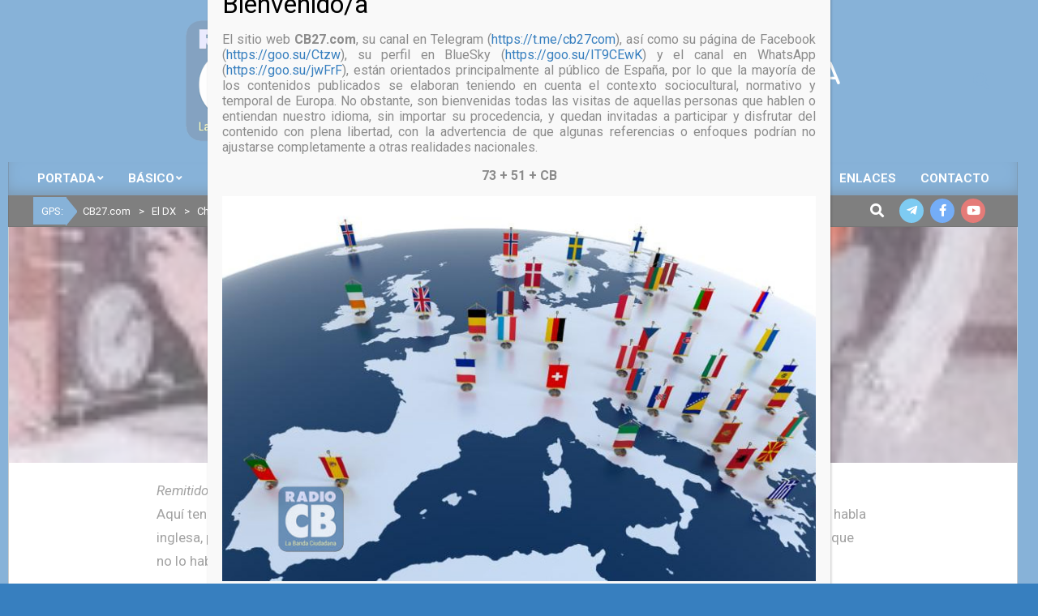

--- FILE ---
content_type: text/html; charset=UTF-8
request_url: https://www.cb27.com/dx/chapurreando-idiomas
body_size: 26846
content:
<!DOCTYPE html>
<html lang="es"
 xmlns:og="http://ogp.me/ns#"
 xmlns:fb="http://ogp.me/ns/fb#">

<head>
<meta charset="UTF-8" />

<!--/ Open Graphite /-->
<meta property="og:locale" content="es_ES" />
<meta property="og:type" content="" />
<meta property="og:url" content="https://www.cb27.com/dx/chapurreando-idiomas" />
<meta property="og:title" content="" />
<meta property="og:description" content="" />
<meta property="og:site_name" content="CB27.com" />
<meta property="og:image" content="https://www.cb27.com/wp-content/uploads/2012/06/radioamateur.jpg" />
<meta property="og:image:width" content="190" />
<meta property="og:image:height" content="199" />

<meta itemprop="description" content="" />
<meta itemprop="image" content="https://www.cb27.com/wp-content/uploads/2012/06/radioamateur.jpg" />

<meta name="twitter:card" content="summary_large_image" />
<meta name="twitter:url" content="https://www.cb27.com/dx/chapurreando-idiomas" />
<meta name="twitter:title" content="" />
<meta name="twitter:description" content="" />
<meta name="twitter:image" content="https://www.cb27.com/wp-content/uploads/2012/06/radioamateur.jpg" />
<meta name="twitter:creator" content="@cb27com" />
<meta name="twitter:site" content="CB27.com" />
<!--/ Open Graphite End /-->

<title>Chapurreando idiomas en DX &#8211; CB27.com</title>
<meta name='robots' content='max-image-preview:large' />
<meta name="viewport" content="width=device-width, initial-scale=1" />
<meta name="generator" content="Magazine News Byte 2.12.1" />
<link rel='dns-prefetch' href='//translate.google.com' />
<link rel='dns-prefetch' href='//fonts.googleapis.com' />
<link rel="pingback" href="https://www.cb27.com/xmlrpc.php" />
<link rel="alternate" title="oEmbed (JSON)" type="application/json+oembed" href="https://www.cb27.com/wp-json/oembed/1.0/embed?url=https%3A%2F%2Fwww.cb27.com%2Fdx%2Fchapurreando-idiomas" />
<link rel="alternate" title="oEmbed (XML)" type="text/xml+oembed" href="https://www.cb27.com/wp-json/oembed/1.0/embed?url=https%3A%2F%2Fwww.cb27.com%2Fdx%2Fchapurreando-idiomas&#038;format=xml" />
<link rel="preload" href="https://www.cb27.com/wp-content/themes/magazine-news-byte/library/fonticons/webfonts/fa-solid-900.woff2" as="font" crossorigin="anonymous">
<link rel="preload" href="https://www.cb27.com/wp-content/themes/magazine-news-byte/library/fonticons/webfonts/fa-regular-400.woff2" as="font" crossorigin="anonymous">
<link rel="preload" href="https://www.cb27.com/wp-content/themes/magazine-news-byte/library/fonticons/webfonts/fa-brands-400.woff2" as="font" crossorigin="anonymous">
<style id='wp-img-auto-sizes-contain-inline-css'>
img:is([sizes=auto i],[sizes^="auto," i]){contain-intrinsic-size:3000px 1500px}
/*# sourceURL=wp-img-auto-sizes-contain-inline-css */
</style>
<link rel='stylesheet' id='argpd-informbox-css' href='https://www.cb27.com/wp-content/plugins/adapta-rgpd/assets/css/inform-box-simple.css?ver=1.3.9' media='all' />
<link rel='stylesheet' id='argpd-cookies-eu-banner-css' href='https://www.cb27.com/wp-content/plugins/adapta-rgpd/assets/css/cookies-banner-classic.css?ver=1.3.9' media='all' />
<link rel='stylesheet' id='sgr-css' href='https://www.cb27.com/wp-content/plugins/simple-google-recaptcha/sgr.css?ver=1765791848' media='all' />
<link rel='stylesheet' id='jquery.prettyphoto-css' href='https://www.cb27.com/wp-content/plugins/wp-video-lightbox/css/prettyPhoto.css?ver=6.9' media='all' />
<link rel='stylesheet' id='video-lightbox-css' href='https://www.cb27.com/wp-content/plugins/wp-video-lightbox/wp-video-lightbox.css?ver=6.9' media='all' />
<style id='wp-emoji-styles-inline-css'>

	img.wp-smiley, img.emoji {
		display: inline !important;
		border: none !important;
		box-shadow: none !important;
		height: 1em !important;
		width: 1em !important;
		margin: 0 0.07em !important;
		vertical-align: -0.1em !important;
		background: none !important;
		padding: 0 !important;
	}
/*# sourceURL=wp-emoji-styles-inline-css */
</style>
<link rel='stylesheet' id='wp-block-library-css' href='https://www.cb27.com/wp-includes/css/dist/block-library/style.min.css?ver=6.9' media='all' />
<style id='global-styles-inline-css'>
:root{--wp--preset--aspect-ratio--square: 1;--wp--preset--aspect-ratio--4-3: 4/3;--wp--preset--aspect-ratio--3-4: 3/4;--wp--preset--aspect-ratio--3-2: 3/2;--wp--preset--aspect-ratio--2-3: 2/3;--wp--preset--aspect-ratio--16-9: 16/9;--wp--preset--aspect-ratio--9-16: 9/16;--wp--preset--color--black: #000000;--wp--preset--color--cyan-bluish-gray: #abb8c3;--wp--preset--color--white: #ffffff;--wp--preset--color--pale-pink: #f78da7;--wp--preset--color--vivid-red: #cf2e2e;--wp--preset--color--luminous-vivid-orange: #ff6900;--wp--preset--color--luminous-vivid-amber: #fcb900;--wp--preset--color--light-green-cyan: #7bdcb5;--wp--preset--color--vivid-green-cyan: #00d084;--wp--preset--color--pale-cyan-blue: #8ed1fc;--wp--preset--color--vivid-cyan-blue: #0693e3;--wp--preset--color--vivid-purple: #9b51e0;--wp--preset--color--accent: #377fbf;--wp--preset--color--accent-font: #ffffff;--wp--preset--gradient--vivid-cyan-blue-to-vivid-purple: linear-gradient(135deg,rgb(6,147,227) 0%,rgb(155,81,224) 100%);--wp--preset--gradient--light-green-cyan-to-vivid-green-cyan: linear-gradient(135deg,rgb(122,220,180) 0%,rgb(0,208,130) 100%);--wp--preset--gradient--luminous-vivid-amber-to-luminous-vivid-orange: linear-gradient(135deg,rgb(252,185,0) 0%,rgb(255,105,0) 100%);--wp--preset--gradient--luminous-vivid-orange-to-vivid-red: linear-gradient(135deg,rgb(255,105,0) 0%,rgb(207,46,46) 100%);--wp--preset--gradient--very-light-gray-to-cyan-bluish-gray: linear-gradient(135deg,rgb(238,238,238) 0%,rgb(169,184,195) 100%);--wp--preset--gradient--cool-to-warm-spectrum: linear-gradient(135deg,rgb(74,234,220) 0%,rgb(151,120,209) 20%,rgb(207,42,186) 40%,rgb(238,44,130) 60%,rgb(251,105,98) 80%,rgb(254,248,76) 100%);--wp--preset--gradient--blush-light-purple: linear-gradient(135deg,rgb(255,206,236) 0%,rgb(152,150,240) 100%);--wp--preset--gradient--blush-bordeaux: linear-gradient(135deg,rgb(254,205,165) 0%,rgb(254,45,45) 50%,rgb(107,0,62) 100%);--wp--preset--gradient--luminous-dusk: linear-gradient(135deg,rgb(255,203,112) 0%,rgb(199,81,192) 50%,rgb(65,88,208) 100%);--wp--preset--gradient--pale-ocean: linear-gradient(135deg,rgb(255,245,203) 0%,rgb(182,227,212) 50%,rgb(51,167,181) 100%);--wp--preset--gradient--electric-grass: linear-gradient(135deg,rgb(202,248,128) 0%,rgb(113,206,126) 100%);--wp--preset--gradient--midnight: linear-gradient(135deg,rgb(2,3,129) 0%,rgb(40,116,252) 100%);--wp--preset--font-size--small: 13px;--wp--preset--font-size--medium: 20px;--wp--preset--font-size--large: 36px;--wp--preset--font-size--x-large: 42px;--wp--preset--spacing--20: 0.44rem;--wp--preset--spacing--30: 0.67rem;--wp--preset--spacing--40: 1rem;--wp--preset--spacing--50: 1.5rem;--wp--preset--spacing--60: 2.25rem;--wp--preset--spacing--70: 3.38rem;--wp--preset--spacing--80: 5.06rem;--wp--preset--shadow--natural: 6px 6px 9px rgba(0, 0, 0, 0.2);--wp--preset--shadow--deep: 12px 12px 50px rgba(0, 0, 0, 0.4);--wp--preset--shadow--sharp: 6px 6px 0px rgba(0, 0, 0, 0.2);--wp--preset--shadow--outlined: 6px 6px 0px -3px rgb(255, 255, 255), 6px 6px rgb(0, 0, 0);--wp--preset--shadow--crisp: 6px 6px 0px rgb(0, 0, 0);}:where(.is-layout-flex){gap: 0.5em;}:where(.is-layout-grid){gap: 0.5em;}body .is-layout-flex{display: flex;}.is-layout-flex{flex-wrap: wrap;align-items: center;}.is-layout-flex > :is(*, div){margin: 0;}body .is-layout-grid{display: grid;}.is-layout-grid > :is(*, div){margin: 0;}:where(.wp-block-columns.is-layout-flex){gap: 2em;}:where(.wp-block-columns.is-layout-grid){gap: 2em;}:where(.wp-block-post-template.is-layout-flex){gap: 1.25em;}:where(.wp-block-post-template.is-layout-grid){gap: 1.25em;}.has-black-color{color: var(--wp--preset--color--black) !important;}.has-cyan-bluish-gray-color{color: var(--wp--preset--color--cyan-bluish-gray) !important;}.has-white-color{color: var(--wp--preset--color--white) !important;}.has-pale-pink-color{color: var(--wp--preset--color--pale-pink) !important;}.has-vivid-red-color{color: var(--wp--preset--color--vivid-red) !important;}.has-luminous-vivid-orange-color{color: var(--wp--preset--color--luminous-vivid-orange) !important;}.has-luminous-vivid-amber-color{color: var(--wp--preset--color--luminous-vivid-amber) !important;}.has-light-green-cyan-color{color: var(--wp--preset--color--light-green-cyan) !important;}.has-vivid-green-cyan-color{color: var(--wp--preset--color--vivid-green-cyan) !important;}.has-pale-cyan-blue-color{color: var(--wp--preset--color--pale-cyan-blue) !important;}.has-vivid-cyan-blue-color{color: var(--wp--preset--color--vivid-cyan-blue) !important;}.has-vivid-purple-color{color: var(--wp--preset--color--vivid-purple) !important;}.has-black-background-color{background-color: var(--wp--preset--color--black) !important;}.has-cyan-bluish-gray-background-color{background-color: var(--wp--preset--color--cyan-bluish-gray) !important;}.has-white-background-color{background-color: var(--wp--preset--color--white) !important;}.has-pale-pink-background-color{background-color: var(--wp--preset--color--pale-pink) !important;}.has-vivid-red-background-color{background-color: var(--wp--preset--color--vivid-red) !important;}.has-luminous-vivid-orange-background-color{background-color: var(--wp--preset--color--luminous-vivid-orange) !important;}.has-luminous-vivid-amber-background-color{background-color: var(--wp--preset--color--luminous-vivid-amber) !important;}.has-light-green-cyan-background-color{background-color: var(--wp--preset--color--light-green-cyan) !important;}.has-vivid-green-cyan-background-color{background-color: var(--wp--preset--color--vivid-green-cyan) !important;}.has-pale-cyan-blue-background-color{background-color: var(--wp--preset--color--pale-cyan-blue) !important;}.has-vivid-cyan-blue-background-color{background-color: var(--wp--preset--color--vivid-cyan-blue) !important;}.has-vivid-purple-background-color{background-color: var(--wp--preset--color--vivid-purple) !important;}.has-black-border-color{border-color: var(--wp--preset--color--black) !important;}.has-cyan-bluish-gray-border-color{border-color: var(--wp--preset--color--cyan-bluish-gray) !important;}.has-white-border-color{border-color: var(--wp--preset--color--white) !important;}.has-pale-pink-border-color{border-color: var(--wp--preset--color--pale-pink) !important;}.has-vivid-red-border-color{border-color: var(--wp--preset--color--vivid-red) !important;}.has-luminous-vivid-orange-border-color{border-color: var(--wp--preset--color--luminous-vivid-orange) !important;}.has-luminous-vivid-amber-border-color{border-color: var(--wp--preset--color--luminous-vivid-amber) !important;}.has-light-green-cyan-border-color{border-color: var(--wp--preset--color--light-green-cyan) !important;}.has-vivid-green-cyan-border-color{border-color: var(--wp--preset--color--vivid-green-cyan) !important;}.has-pale-cyan-blue-border-color{border-color: var(--wp--preset--color--pale-cyan-blue) !important;}.has-vivid-cyan-blue-border-color{border-color: var(--wp--preset--color--vivid-cyan-blue) !important;}.has-vivid-purple-border-color{border-color: var(--wp--preset--color--vivid-purple) !important;}.has-vivid-cyan-blue-to-vivid-purple-gradient-background{background: var(--wp--preset--gradient--vivid-cyan-blue-to-vivid-purple) !important;}.has-light-green-cyan-to-vivid-green-cyan-gradient-background{background: var(--wp--preset--gradient--light-green-cyan-to-vivid-green-cyan) !important;}.has-luminous-vivid-amber-to-luminous-vivid-orange-gradient-background{background: var(--wp--preset--gradient--luminous-vivid-amber-to-luminous-vivid-orange) !important;}.has-luminous-vivid-orange-to-vivid-red-gradient-background{background: var(--wp--preset--gradient--luminous-vivid-orange-to-vivid-red) !important;}.has-very-light-gray-to-cyan-bluish-gray-gradient-background{background: var(--wp--preset--gradient--very-light-gray-to-cyan-bluish-gray) !important;}.has-cool-to-warm-spectrum-gradient-background{background: var(--wp--preset--gradient--cool-to-warm-spectrum) !important;}.has-blush-light-purple-gradient-background{background: var(--wp--preset--gradient--blush-light-purple) !important;}.has-blush-bordeaux-gradient-background{background: var(--wp--preset--gradient--blush-bordeaux) !important;}.has-luminous-dusk-gradient-background{background: var(--wp--preset--gradient--luminous-dusk) !important;}.has-pale-ocean-gradient-background{background: var(--wp--preset--gradient--pale-ocean) !important;}.has-electric-grass-gradient-background{background: var(--wp--preset--gradient--electric-grass) !important;}.has-midnight-gradient-background{background: var(--wp--preset--gradient--midnight) !important;}.has-small-font-size{font-size: var(--wp--preset--font-size--small) !important;}.has-medium-font-size{font-size: var(--wp--preset--font-size--medium) !important;}.has-large-font-size{font-size: var(--wp--preset--font-size--large) !important;}.has-x-large-font-size{font-size: var(--wp--preset--font-size--x-large) !important;}
/*# sourceURL=global-styles-inline-css */
</style>

<style id='classic-theme-styles-inline-css'>
/*! This file is auto-generated */
.wp-block-button__link{color:#fff;background-color:#32373c;border-radius:9999px;box-shadow:none;text-decoration:none;padding:calc(.667em + 2px) calc(1.333em + 2px);font-size:1.125em}.wp-block-file__button{background:#32373c;color:#fff;text-decoration:none}
/*# sourceURL=/wp-includes/css/classic-themes.min.css */
</style>
<link rel='stylesheet' id='wp-components-css' href='https://www.cb27.com/wp-includes/css/dist/components/style.min.css?ver=6.9' media='all' />
<link rel='stylesheet' id='wp-preferences-css' href='https://www.cb27.com/wp-includes/css/dist/preferences/style.min.css?ver=6.9' media='all' />
<link rel='stylesheet' id='wp-block-editor-css' href='https://www.cb27.com/wp-includes/css/dist/block-editor/style.min.css?ver=6.9' media='all' />
<link rel='stylesheet' id='popup-maker-block-library-style-css' href='https://www.cb27.com/wp-content/plugins/popup-maker/dist/packages/block-library-style.css?ver=dbea705cfafe089d65f1' media='all' />
<link rel='stylesheet' id='ccchildpagescss-css' href='https://www.cb27.com/wp-content/plugins/cc-child-pages/includes/css/styles.css?ver=1.43' media='all' />
<link rel='stylesheet' id='ccchildpagesskincss-css' href='https://www.cb27.com/wp-content/plugins/cc-child-pages/includes/css/skins.css?ver=1.43' media='all' />
<link rel='stylesheet' id='wpdm-fonticon-css' href='https://www.cb27.com/wp-content/plugins/download-manager/assets/wpdm-iconfont/css/wpdm-icons.css?ver=6.9' media='all' />
<link rel='stylesheet' id='wpdm-front-css' href='https://www.cb27.com/wp-content/plugins/download-manager/assets/css/front.min.css?ver=3.3.46' media='all' />
<link rel='stylesheet' id='wpdm-front-dark-css' href='https://www.cb27.com/wp-content/plugins/download-manager/assets/css/front-dark.min.css?ver=3.3.46' media='all' />
<link rel='stylesheet' id='google-language-translator-css' href='https://www.cb27.com/wp-content/plugins/google-language-translator/css/style.css?ver=6.0.20' media='' />
<link rel='stylesheet' id='glt-toolbar-styles-css' href='https://www.cb27.com/wp-content/plugins/google-language-translator/css/toolbar.css?ver=6.0.20' media='' />
<link rel='stylesheet' id='lightSlider-css' href='https://www.cb27.com/wp-content/plugins/hootkit/assets/lightSlider.min.css?ver=1.1.2' media='' />
<link rel='stylesheet' id='font-awesome-css' href='https://www.cb27.com/wp-content/themes/magazine-news-byte/library/fonticons/font-awesome.css?ver=5.15.4' media='all' />
<link rel='stylesheet' id='sow-image-default-a258e6bfa2d8-css' href='https://www.cb27.com/wp-content/uploads/siteorigin-widgets/sow-image-default-a258e6bfa2d8.css?ver=6.9' media='all' />
<link rel='stylesheet' id='slick-css' href='https://www.cb27.com/wp-content/plugins/so-widgets-bundle/css/lib/slick.css?ver=1.8.1' media='all' />
<link rel='stylesheet' id='sow-post-carousel-base-css' href='https://www.cb27.com/wp-content/plugins/so-widgets-bundle/widgets/post-carousel/css/base.css?ver=6.9' media='all' />
<link rel='stylesheet' id='sow-post-carousel-base-f2bb3c0271a2-css' href='https://www.cb27.com/wp-content/uploads/siteorigin-widgets/sow-post-carousel-base-f2bb3c0271a2.css?ver=6.9' media='all' />
<link rel='stylesheet' id='super-rss-reader-css' href='https://www.cb27.com/wp-content/plugins/super-rss-reader/public/css/style.min.css?ver=5.4' media='all' />
<link rel='stylesheet' id='magnb-googlefont-css' href='https://fonts.googleapis.com/css2?family=Roboto:ital,wght@0,300;0,400;0,500;0,600;0,700;0,800;1,400;1,700&#038;family=Comfortaa:ital,wght@0,400;0,700&#038;display=swap' media='all' />
<link rel='stylesheet' id='slb_core-css' href='https://www.cb27.com/wp-content/plugins/simple-lightbox/client/css/app.css?ver=2.9.4' media='all' />
<link rel='stylesheet' id='wp-pagenavi-css' href='https://www.cb27.com/wp-content/plugins/wp-pagenavi/pagenavi-css.css?ver=2.70' media='all' />
<link rel='stylesheet' id='popup-maker-site-css' href='//www.cb27.com/wp-content/uploads/ac59a28329d615733ae0389bba977ae9.css?generated=1755514622&#038;ver=1.21.5' media='all' />
<link rel='stylesheet' id='hoot-style-css' href='https://www.cb27.com/wp-content/themes/magazine-news-byte/style.css?ver=2.12.1' media='all' />
<link rel='stylesheet' id='magnb-hootkit-css' href='https://www.cb27.com/wp-content/themes/magazine-news-byte/hootkit/hootkit.css?ver=2.12.1' media='all' />
<link rel='stylesheet' id='hoot-wpblocks-css' href='https://www.cb27.com/wp-content/themes/magazine-news-byte/include/blocks/wpblocks.css?ver=2.12.1' media='all' />
<style id='hoot-wpblocks-inline-css'>
.hgrid {  max-width: 1260px; }  a {  color: #377fbf; }  a:hover {  color: #295f8f; }  .accent-typo {  background: #377fbf;  color: #ffffff; }  .invert-typo {  color: #ffffff; }  .enforce-typo {  background: #ffffff; }  body.wordpress input[type="submit"], body.wordpress #submit, body.wordpress .button {  border-color: #377fbf;  background: #377fbf;  color: #ffffff; }  body.wordpress input[type="submit"]:hover, body.wordpress #submit:hover, body.wordpress .button:hover, body.wordpress input[type="submit"]:focus, body.wordpress #submit:focus, body.wordpress .button:focus {  color: #377fbf;  background: #ffffff; }  h1, h2, h3, h4, h5, h6, .title, .titlefont {  font-family: "Comfortaa", sans-serif;  text-transform: none; }  #main.main,#header-supplementary {  background: #ffffff; }  #header-supplementary {  background: #377fbf;  color: #ffffff; }  #header-supplementary h1, #header-supplementary h2, #header-supplementary h3, #header-supplementary h4, #header-supplementary h5, #header-supplementary h6, #header-supplementary .title {  color: inherit;  margin: 0px; }  #header-supplementary .js-search .searchform.expand .searchtext {  background: #377fbf; }  #header-supplementary .js-search .searchform.expand .searchtext, #header-supplementary .js-search .searchform.expand .js-search-placeholder, .header-supplementary a, .header-supplementary a:hover {  color: inherit; }  #header-supplementary .menu-items > li > a {  color: #ffffff; }  #header-supplementary .menu-items li.current-menu-item:not(.nohighlight), #header-supplementary .menu-items li.current-menu-ancestor, #header-supplementary .menu-items li:hover {  background: #ffffff; }  #header-supplementary .menu-items li.current-menu-item:not(.nohighlight) > a, #header-supplementary .menu-items li.current-menu-ancestor > a, #header-supplementary .menu-items li:hover > a {  color: #377fbf; }  #topbar {  background: #377fbf;  color: #ffffff; }  #topbar.js-search .searchform.expand .searchtext {  background: #377fbf; }  #topbar.js-search .searchform.expand .searchtext,#topbar .js-search-placeholder {  color: #ffffff; }  #site-logo.logo-border {  border-color: #377fbf; }  .header-aside-search.js-search .searchform i.fa-search {  color: #377fbf; }  #site-title {  font-family: "Comfortaa", sans-serif;  text-transform: uppercase; }  #site-description {  text-transform: uppercase; }  .site-logo-with-icon #site-title i {  font-size: 50px; }  .site-logo-mixed-image img {  max-width: 150px; }  #site-logo-custom .site-title-line1,#site-logo-mixedcustom .site-title-line1 {  font-size: 36px;  text-transform: uppercase; }  #site-logo-custom .site-title-line2,#site-logo-mixedcustom .site-title-line2 {  font-size: 16px;  text-transform: none; }  .site-title-line em {  color: #377fbf; }  .site-title-line mark {  background: #377fbf;  color: #ffffff; }  .site-title-heading-font {  font-family: "Comfortaa", sans-serif; }  .menu-items ul {  background: #ffffff; }  .menu-items li.current-menu-item:not(.nohighlight), .menu-items li.current-menu-ancestor, .menu-items li:hover {  background: #377fbf; }  .menu-items li.current-menu-item:not(.nohighlight) > a, .menu-items li.current-menu-ancestor > a, .menu-items li:hover > a {  color: #ffffff; }  .more-link, .more-link a {  color: #377fbf; }  .more-link:hover, .more-link:hover a {  color: #295f8f; }  .sidebar .widget-title,.sub-footer .widget-title, .footer .widget-title {  background: #377fbf;  color: #ffffff; }  .main-content-grid,.widget,.frontpage-area {  margin-top: 20px; }  .widget,.frontpage-area {  margin-bottom: 20px; }  .frontpage-area.module-bg-highlight, .frontpage-area.module-bg-color, .frontpage-area.module-bg-image {  padding: 20px 0; }  .footer .widget {  margin: 5px 0; }  .js-search .searchform.expand .searchtext {  background: #ffffff; }  #infinite-handle span,.lrm-form a.button, .lrm-form button, .lrm-form button[type=submit], .lrm-form #buddypress input[type=submit], .lrm-form input[type=submit],.widget_newsletterwidget input.tnp-submit[type=submit], .widget_newsletterwidgetminimal input.tnp-submit[type=submit],.widget_breadcrumb_navxt .breadcrumbs > .hoot-bcn-pretext {  background: #377fbf;  color: #ffffff; }  .woocommerce nav.woocommerce-pagination ul li a:focus, .woocommerce nav.woocommerce-pagination ul li a:hover {  color: #295f8f; }  .woocommerce div.product .woocommerce-tabs ul.tabs li:hover,.woocommerce div.product .woocommerce-tabs ul.tabs li.active {  background: #377fbf; }  .woocommerce div.product .woocommerce-tabs ul.tabs li:hover a, .woocommerce div.product .woocommerce-tabs ul.tabs li:hover a:hover,.woocommerce div.product .woocommerce-tabs ul.tabs li.active a {  color: #ffffff; }  .wc-block-components-button, .woocommerce #respond input#submit.alt, .woocommerce a.button.alt, .woocommerce button.button.alt, .woocommerce input.button.alt {  border-color: #377fbf;  background: #377fbf;  color: #ffffff; }  .wc-block-components-button:hover, .woocommerce #respond input#submit.alt:hover, .woocommerce a.button.alt:hover, .woocommerce button.button.alt:hover, .woocommerce input.button.alt:hover {  background: #ffffff;  color: #377fbf; }  .widget_newsletterwidget input.tnp-submit[type=submit]:hover, .widget_newsletterwidgetminimal input.tnp-submit[type=submit]:hover {  background: #295f8f;  color: #ffffff; }  .widget_breadcrumb_navxt .breadcrumbs > .hoot-bcn-pretext:after {  border-left-color: #377fbf; }  .flycart-toggle, .flycart-panel {  background: #ffffff; }  .lSSlideOuter ul.lSPager.lSpg > li:hover a, .lSSlideOuter ul.lSPager.lSpg > li.active a {  background-color: #377fbf; }  .lSSlideOuter ul.lSPager.lSpg > li a {  border-color: #377fbf; }  .widget .viewall a {  background: #ffffff; }  .widget .viewall a:hover {  background: #ffffff;  color: #377fbf; }  .bottomborder-line:after,.bottomborder-shadow:after {  margin-top: 20px; }  .topborder-line:before,.topborder-shadow:before {  margin-bottom: 20px; }  .cta-subtitle {  color: #377fbf; }  .content-block-icon i {  color: #377fbf; }  .icon-style-circle,.icon-style-square {  border-color: #377fbf; }  .content-block-style3 .content-block-icon {  background: #ffffff; }  :root .has-accent-color,.is-style-outline>.wp-block-button__link:not(.has-text-color), .wp-block-button__link.is-style-outline:not(.has-text-color) {  color: #377fbf; }  :root .has-accent-background-color,.wp-block-button__link,.wp-block-button__link:hover,.wp-block-search__button,.wp-block-search__button:hover, .wp-block-file__button,.wp-block-file__button:hover {  background: #377fbf; }  :root .has-accent-font-color,.wp-block-button__link,.wp-block-button__link:hover,.wp-block-search__button,.wp-block-search__button:hover, .wp-block-file__button,.wp-block-file__button:hover {  color: #ffffff; }  :root .has-accent-font-background-color {  background: #ffffff; }  @media only screen and (max-width: 969px){ #header-supplementary .mobilemenu-fixed .menu-toggle, #header-supplementary .mobilemenu-fixed .menu-items {  background: #377fbf; }  .mobilemenu-fixed .menu-toggle, .mobilemenu-fixed .menu-items {  background: #ffffff; }  .sidebar {  margin-top: 20px; }  .frontpage-widgetarea > div.hgrid > [class*="hgrid-span-"] {  margin-bottom: 20px; }  } @media only screen and (min-width: 970px){ .slider-style2 .lSAction > a {  border-color: #377fbf;  background: #377fbf;  color: #ffffff; }  .slider-style2 .lSAction > a:hover {  background: #ffffff;  color: #377fbf; }  }
/*# sourceURL=hoot-wpblocks-inline-css */
</style>
<link rel='stylesheet' id='codepress-foundation-css' href='https://www.cb27.com/wp-content/plugins/ultimate-content-views/css/foundation.css?ver=6.9' media='all' />
<link rel='stylesheet' id='wpucv-style-css' href='https://www.cb27.com/wp-content/plugins/ultimate-content-views/css/style.css?ver=1.1' media='all' />
<link rel='stylesheet' id='owl-carousel-css' href='https://www.cb27.com/wp-content/plugins/ultimate-content-views/css/owl.carousel.min.css?ver=6.9' media='all' />
<link rel='stylesheet' id='owl-carousel-theme-css' href='https://www.cb27.com/wp-content/plugins/ultimate-content-views/css/owl.theme.default.min.css?ver=6.9' media='all' />
		<script>
		"use strict";
			var wpucv_admin_url = 'https://www.cb27.com/wp-admin/admin-ajax.php';
		</script>
		<script src="https://www.cb27.com/wp-includes/js/jquery/jquery.min.js?ver=3.7.1" id="jquery-core-js"></script>
<script src="https://www.cb27.com/wp-includes/js/jquery/jquery-migrate.min.js?ver=3.4.1" id="jquery-migrate-js"></script>
<script src="https://www.cb27.com/wp-content/plugins/adapta-rgpd/assets/js/cookies-eu-banner.js?ver=1.3.9" id="argpd-cookies-eu-banner-js"></script>
<script id="sgr-js-extra">
var sgr = {"sgr_site_key":""};
//# sourceURL=sgr-js-extra
</script>
<script src="https://www.cb27.com/wp-content/plugins/simple-google-recaptcha/sgr.js?ver=1765791848" id="sgr-js"></script>
<script src="https://www.cb27.com/wp-content/plugins/wp-video-lightbox/js/jquery.prettyPhoto.js?ver=3.1.6" id="jquery.prettyphoto-js"></script>
<script id="video-lightbox-js-extra">
var vlpp_vars = {"prettyPhoto_rel":"wp-video-lightbox","animation_speed":"normal","slideshow":"false","autoplay_slideshow":"false","opacity":"0.80","show_title":"true","allow_resize":"true","allow_expand":"true","default_width":"800","default_height":"450","counter_separator_label":"/","theme":"dark_rounded","horizontal_padding":"20","hideflash":"false","wmode":"opaque","autoplay":"true","modal":"false","deeplinking":"false","overlay_gallery":"true","overlay_gallery_max":"30","keyboard_shortcuts":"true","ie6_fallback":"true"};
//# sourceURL=video-lightbox-js-extra
</script>
<script src="https://www.cb27.com/wp-content/plugins/wp-video-lightbox/js/video-lightbox.js?ver=3.1.6" id="video-lightbox-js"></script>
<script src="https://www.cb27.com/wp-content/plugins/download-manager/assets/js/wpdm.min.js?ver=6.9" id="wpdm-frontend-js-js"></script>
<script id="wpdm-frontjs-js-extra">
var wpdm_url = {"home":"https://www.cb27.com/","site":"https://www.cb27.com/","ajax":"https://www.cb27.com/wp-admin/admin-ajax.php"};
var wpdm_js = {"spinner":"\u003Ci class=\"wpdm-icon wpdm-sun wpdm-spin\"\u003E\u003C/i\u003E","client_id":"b8f7efc6451c2a1cf7e05844e89774f3"};
var wpdm_strings = {"pass_var":"\u00a1Contrase\u00f1a verificada!","pass_var_q":"Haz clic en el bot\u00f3n siguiente para iniciar la descarga.","start_dl":"Iniciar descarga"};
//# sourceURL=wpdm-frontjs-js-extra
</script>
<script src="https://www.cb27.com/wp-content/plugins/download-manager/assets/js/front.min.js?ver=3.3.46" id="wpdm-frontjs-js"></script>
<script src="https://www.cb27.com/wp-content/plugins/so-widgets-bundle/js/lib/slick.min.js?ver=1.8.1" id="slick-js"></script>
<script src="https://www.cb27.com/wp-content/plugins/super-rss-reader/public/js/jquery.easy-ticker.min.js?ver=5.4" id="jquery-easy-ticker-js"></script>
<script src="https://www.cb27.com/wp-content/plugins/super-rss-reader/public/js/script.min.js?ver=5.4" id="super-rss-reader-js"></script>
<script src="https://www.cb27.com/wp-content/plugins/ultimate-content-views/js/owl.carousel.min.js?ver=2.3.4" id="owl-carousel-js"></script>
<script src="https://www.cb27.com/wp-content/plugins/ultimate-content-views/js/js.js?ver=6.9" id="wpucv-js-js"></script>
<link rel="https://api.w.org/" href="https://www.cb27.com/wp-json/" /><link rel="alternate" title="JSON" type="application/json" href="https://www.cb27.com/wp-json/wp/v2/pages/187" /><link rel="EditURI" type="application/rsd+xml" title="RSD" href="https://www.cb27.com/xmlrpc.php?rsd" />

<link rel="canonical" href="https://www.cb27.com/dx/chapurreando-idiomas" />
<link rel='shortlink' href='https://www.cb27.com/?p=187' />
<meta property="fb:app_id" content="1683610935295093"/><style>#google_language_translator{text-align:left!important;}select.goog-te-combo{float:right;}.goog-te-gadget{padding-top:13px;}.goog-te-gadget .goog-te-combo{margin-top:-7px!important;}.goog-te-gadget{margin-top:2px!important;}p.hello{font-size:12px;color:#666;}div.skiptranslate.goog-te-gadget{display:inline!important;}#google_language_translator,#language{clear:both;width:160px;text-align:right;}#language{float:right;}#flags{text-align:right;width:165px;float:right;clear:right;}#flags ul{float:right!important;}p.hello{text-align:right;float:right;clear:both;}.glt-clear{height:0px;clear:both;margin:0px;padding:0px;}#flags{width:165px;}#flags a{display:inline-block;margin-left:2px;}#google_language_translator a{display:none!important;}div.skiptranslate.goog-te-gadget{display:inline!important;}.goog-te-gadget{color:transparent!important;}.goog-te-gadget{font-size:0px!important;}.goog-branding{display:none;}.goog-tooltip{display: none!important;}.goog-tooltip:hover{display: none!important;}.goog-text-highlight{background-color:transparent!important;border:none!important;box-shadow:none!important;}#google_language_translator select.goog-te-combo{color:#32373c;}#google_language_translator{color:transparent;}body{top:0px!important;}#goog-gt-{display:none!important;}font font{background-color:transparent!important;box-shadow:none!important;position:initial!important;}#glt-translate-trigger{bottom:auto;top:0;left:50%;margin-left:-63px;right:auto;}.tool-container.tool-top{top:50px!important;bottom:auto!important;}.tool-container.tool-top .arrow{border-color:transparent transparent #d0cbcb;top:-14px;}#glt-translate-trigger > span{color:#ffffff;}#glt-translate-trigger{background:#1e73be;}</style>        <script type="text/javascript">
            (function () {
                window.lsow_fs = {can_use_premium_code: false};
            })();
        </script>
        <script>
            WP_VIDEO_LIGHTBOX_VERSION="1.9.12";
            WP_VID_LIGHTBOX_URL="https://www.cb27.com/wp-content/plugins/wp-video-lightbox";
                        function wpvl_paramReplace(name, string, value) {
                // Find the param with regex
                // Grab the first character in the returned string (should be ? or &)
                // Replace our href string with our new value, passing on the name and delimeter

                var re = new RegExp("[\?&]" + name + "=([^&#]*)");
                var matches = re.exec(string);
                var newString;

                if (matches === null) {
                    // if there are no params, append the parameter
                    newString = string + '?' + name + '=' + value;
                } else {
                    var delimeter = matches[0].charAt(0);
                    newString = string.replace(re, delimeter + name + "=" + value);
                }
                return newString;
            }
            </script><style>.recentcomments a{display:inline !important;padding:0 !important;margin:0 !important;}</style><style id="custom-background-css">
body.custom-background { background-color: #377fbf; }
</style>
	<style type="text/css">
			.sow-carousel-wrapper:has(.slick-initialized) {
				visibility: visible !important;
				opacity: 1 !important;
			}

			.sow-post-carousel-wrapper:not(:has(.slick-initialized)) .sow-carousel-items {
				visibility: hidden;
			}
		</style>
		<link rel="icon" href="https://www.cb27.com/wp-content/uploads/2014/10/cropped-radio-cb-bandaciudadana-32x32.png" sizes="32x32" />
<link rel="icon" href="https://www.cb27.com/wp-content/uploads/2014/10/cropped-radio-cb-bandaciudadana-192x192.png" sizes="192x192" />
<link rel="apple-touch-icon" href="https://www.cb27.com/wp-content/uploads/2014/10/cropped-radio-cb-bandaciudadana-180x180.png" />
<meta name="msapplication-TileImage" content="https://www.cb27.com/wp-content/uploads/2014/10/cropped-radio-cb-bandaciudadana-270x270.png" />
		<style id="wp-custom-css">
			.post-footer-section {
display: none;
}		</style>
		<meta name="generator" content="WordPress Download Manager 3.3.46" />
                <style>
        /* WPDM Link Template Styles */        </style>
                <style>

            :root {
                --color-primary: #4a8eff;
                --color-primary-rgb: 74, 142, 255;
                --color-primary-hover: #4a8eff;
                --color-primary-active: #4a8eff;
                --clr-sec: #6c757d;
                --clr-sec-rgb: 108, 117, 125;
                --clr-sec-hover: #6c757d;
                --clr-sec-active: #6c757d;
                --color-secondary: #6c757d;
                --color-secondary-rgb: 108, 117, 125;
                --color-secondary-hover: #6c757d;
                --color-secondary-active: #6c757d;
                --color-success: #18ce0f;
                --color-success-rgb: 24, 206, 15;
                --color-success-hover: #18ce0f;
                --color-success-active: #18ce0f;
                --color-info: #2CA8FF;
                --color-info-rgb: 44, 168, 255;
                --color-info-hover: #2CA8FF;
                --color-info-active: #2CA8FF;
                --color-warning: #FFB236;
                --color-warning-rgb: 255, 178, 54;
                --color-warning-hover: #FFB236;
                --color-warning-active: #FFB236;
                --color-danger: #ff5062;
                --color-danger-rgb: 255, 80, 98;
                --color-danger-hover: #ff5062;
                --color-danger-active: #ff5062;
                --color-green: #30b570;
                --color-blue: #0073ff;
                --color-purple: #8557D3;
                --color-red: #ff5062;
                --color-muted: rgba(69, 89, 122, 0.6);
                --wpdm-font: "Sen", -apple-system, BlinkMacSystemFont, "Segoe UI", Roboto, Helvetica, Arial, sans-serif, "Apple Color Emoji", "Segoe UI Emoji", "Segoe UI Symbol";
            }

            .wpdm-download-link.btn.btn-primary.btn-sm {
                border-radius: 4px;
            }


        </style>
        </head>

<body class="wp-singular page-template-default page page-id-187 page-child parent-pageid-1004 custom-background wp-custom-logo wp-theme-magazine-news-byte magazine-news-byte wordpress ltr es es-es parent-theme logged-out singular singular-page singular-page-187" dir="ltr" itemscope="itemscope" itemtype="https://schema.org/WebPage">

	
	<a href="#main" class="screen-reader-text">Saltar al contenido</a>

	
	<div id="page-wrapper" class=" hgrid site-boxed page-wrapper sitewrap-none sidebars0 hoot-cf7-style hoot-mapp-style hoot-jetpack-style hoot-sticky-sidebar">

		
		<header id="header" class="site-header header-layout-primary-search header-layout-secondary-bottom tablemenu" role="banner" itemscope="itemscope" itemtype="https://schema.org/WPHeader">

			
			<div id="header-primary" class=" header-part header-primary header-primary-search">
				<div class="hgrid">
					<div class="table hgrid-span-12">
							<div id="branding" class="site-branding branding table-cell-mid">
		<div id="site-logo" class="site-logo-mixedcustom accent-typo with-background logo-border">
			<div id="site-logo-mixedcustom" class="site-logo-mixedcustom site-logo-with-image"><div class="site-logo-mixed-image"><a href="https://www.cb27.com/" class="custom-logo-link" rel="home"><img width="200" height="200" src="https://www.cb27.com/wp-content/uploads/2021/02/cropped-radio-cb-bandaciudadana.png" class="custom-logo" alt="Radio CB, la Banda Ciudadana" /></a></div><div class="site-logo-mixed-text"><div id="site-title" class="site-title" itemprop="headline"><a href="https://www.cb27.com" rel="home" itemprop="url"><span class="customblogname"><span class="site-title-line site-title-line1">Radio CB, la Banda Ciudadana</span><span class="site-title-line site-title-line2 site-title-body-font">Usuarios y aficionados a las comunicaciones por radio de ocio y entretenimiento</span></span></a></div></div></div>		</div>
	</div><!-- #branding -->
	<div id="header-aside" class=" header-aside table-cell-mid header-aside-search  js-search"><div class="searchbody"><form method="get" class="searchform" action="https://www.cb27.com/" ><label class="screen-reader-text">Buscar</label><i class="fas fa-search"></i><input type="text" class="searchtext" name="s" placeholder="Escribe el término de búsqueda …" value="" /><input type="submit" class="submit" name="submit" value="Buscar" /><span class="js-search-placeholder"></span></form></div><!-- /searchbody --></div>					</div>
				</div>
			</div>

					<div id="header-supplementary" class=" header-part header-supplementary header-supplementary-bottom header-supplementary-center header-supplementary-mobilemenu-fixed with-menubg">
			<div class="hgrid">
				<div class="hgrid-span-12">
					<div class="menu-area-wrap">
							<div class="screen-reader-text">Menú de navegación principal</div>
	<nav id="menu-primary" class="menu nav-menu menu-primary mobilemenu-fixed mobilesubmenu-click" role="navigation" itemscope="itemscope" itemtype="https://schema.org/SiteNavigationElement">
		<a class="menu-toggle" href="#"><span class="menu-toggle-text">Menú</span><i class="fas fa-bars"></i></a>

		<ul id="menu-primary-items" class="menu-items sf-menu menu"><li id="menu-item-5488" class="menu-item menu-item-type-custom menu-item-object-custom menu-item-has-children menu-item-5488"><a href="/" title="Ir a portada"><span class="menu-title">Portada</span></a>
<ul class="sub-menu">
	<li id="menu-item-6356" class="menu-item menu-item-type-post_type menu-item-object-page menu-item-6356 menu-item-parent-archive"><a href="https://www.cb27.com/blog"><span class="menu-title">Blog</span></a></li>
</ul>
</li>
<li id="menu-item-2913" class="menu-item menu-item-type-post_type menu-item-object-page menu-item-has-children menu-item-2913 menu-item-parent-archive"><a href="https://www.cb27.com/primerospasos" title="Conceptos básicos acerca de la CB"><span class="menu-title">Básico</span></a>
<ul class="sub-menu">
	<li id="menu-item-3100" class="menu-item menu-item-type-post_type menu-item-object-page menu-item-3100 menu-item-parent-archive"><a href="https://www.cb27.com/primerospasos/faq"><span class="menu-title">FAQ-PUF</span></a></li>
	<li id="menu-item-3101" class="menu-item menu-item-type-post_type menu-item-object-page menu-item-3101 menu-item-parent-archive"><a href="https://www.cb27.com/primerospasos/introduccion-a-la-cb"><span class="menu-title">Introducción a la Banda Ciudadana</span></a></li>
	<li id="menu-item-5618" class="menu-item menu-item-type-post_type menu-item-object-page menu-item-5618 menu-item-parent-archive"><a href="https://www.cb27.com/primerospasos/canal9"><span class="menu-title">Uso adecuado del canal 9 de Banda Ciudadana</span></a></li>
	<li id="menu-item-3102" class="menu-item menu-item-type-post_type menu-item-object-page menu-item-3102 menu-item-parent-archive"><a href="https://www.cb27.com/primerospasos/donde-usar-la-cb"><span class="menu-title">Ámbitos de uso de la Banda Ciudadana</span></a></li>
	<li id="menu-item-3103" class="menu-item menu-item-type-post_type menu-item-object-page menu-item-3103 menu-item-parent-archive"><a href="https://www.cb27.com/primerospasos/reglasdeoro"><span class="menu-title">10 reglas de oro para el buen uso de la CB</span></a></li>
	<li id="menu-item-3109" class="menu-item menu-item-type-post_type menu-item-object-page menu-item-3109 menu-item-parent-archive"><a href="https://www.cb27.com/primerospasos/argot-numerales"><span class="menu-title">Argot y numerales utilizados en CB</span></a></li>
	<li id="menu-item-3104" class="menu-item menu-item-type-post_type menu-item-object-page menu-item-3104 menu-item-parent-archive"><a href="https://www.cb27.com/primerospasos/controlescb"><span class="menu-title">Descripción de los controles de un transceptor de CB</span></a></li>
	<li id="menu-item-3108" class="menu-item menu-item-type-post_type menu-item-object-page menu-item-3108 menu-item-parent-archive"><a href="https://www.cb27.com/primerospasos/la-modulacion-y-sus-modos"><span class="menu-title">La modulación y sus modos</span></a></li>
	<li id="menu-item-3105" class="menu-item menu-item-type-post_type menu-item-object-page menu-item-3105 menu-item-parent-archive"><a href="https://www.cb27.com/primerospasos/fuentes-alimentacion"><span class="menu-title">Fuentes de alimentación</span></a></li>
	<li id="menu-item-3106" class="menu-item menu-item-type-post_type menu-item-object-page menu-item-3106 menu-item-parent-archive"><a href="https://www.cb27.com/primerospasos/antenas"><span class="menu-title">Cómo funcionan las antenas de CB</span></a></li>
	<li id="menu-item-3107" class="menu-item menu-item-type-post_type menu-item-object-page menu-item-3107 menu-item-parent-archive"><a href="https://www.cb27.com/primerospasos/especificaciones-antenas"><span class="menu-title">Las especificaciones de las antenas</span></a></li>
	<li id="menu-item-3767" class="menu-item menu-item-type-post_type menu-item-object-page menu-item-3767 menu-item-parent-archive"><a href="https://www.cb27.com/primerospasos/medida-y-control-roe"><span class="menu-title">Relación de Ondas Estacionarias: medidas y control</span></a></li>
	<li id="menu-item-3216" class="menu-item menu-item-type-post_type menu-item-object-page menu-item-3216 menu-item-parent-archive"><a href="https://www.cb27.com/primerospasos/modos-digitales"><span class="menu-title">Iniciación a los modos digitales (I)</span></a></li>
	<li id="menu-item-3215" class="menu-item menu-item-type-post_type menu-item-object-page menu-item-3215 menu-item-parent-archive"><a href="https://www.cb27.com/primerospasos/modos-digitales-2"><span class="menu-title">Iniciación a los modos digitales (II)</span></a></li>
</ul>
</li>
<li id="menu-item-2914" class="menu-item menu-item-type-post_type menu-item-object-page menu-item-has-children menu-item-2914 menu-item-parent-archive"><a href="https://www.cb27.com/tecnica" title="Aprende a cacharrear"><span class="menu-title">Técnica</span></a>
<ul class="sub-menu">
	<li id="menu-item-3116" class="menu-item menu-item-type-post_type menu-item-object-page menu-item-3116 menu-item-parent-archive"><a href="https://www.cb27.com/tecnica/dipolo-doble-bazooka"><span class="menu-title">Antena dipolo &#8216;triple bazooka&#8217;</span></a></li>
	<li id="menu-item-3117" class="menu-item menu-item-type-post_type menu-item-object-page menu-item-3117 menu-item-parent-archive"><a href="https://www.cb27.com/tecnica/antena-v-invertida"><span class="menu-title">Antena dipolo horizontal y en V invertida</span></a></li>
	<li id="menu-item-5655" class="menu-item menu-item-type-post_type menu-item-object-page menu-item-5655 menu-item-parent-archive"><a href="https://www.cb27.com/tecnica/antena-gp-27"><span class="menu-title">Antena “ground plane” de 1/4 para CB27</span></a></li>
	<li id="menu-item-3172" class="menu-item menu-item-type-post_type menu-item-object-page menu-item-3172 menu-item-parent-archive"><a href="https://www.cb27.com/tecnica/manoslibres"><span class="menu-title">Sencillo ‘manos libres’ para móvil</span></a></li>
	<li id="menu-item-3168" class="menu-item menu-item-type-post_type menu-item-object-page menu-item-3168 menu-item-parent-archive"><a href="https://www.cb27.com/tecnica/montar-una-antena"><span class="menu-title">Montaje sencillo de una antena vertical de base</span></a></li>
	<li id="menu-item-3390" class="menu-item menu-item-type-post_type menu-item-object-page menu-item-3390 menu-item-parent-archive"><a href="https://www.cb27.com/tecnica/previo-compresor-micro"><span class="menu-title">Preamplificador compresor para micrófono cerámico</span></a></li>
	<li id="menu-item-3169" class="menu-item menu-item-type-post_type menu-item-object-page menu-item-3169 menu-item-parent-archive"><a href="https://www.cb27.com/tecnica/jpole-cb"><span class="menu-title">Antena ‘J Pole’ para 27 MHz</span></a></li>
	<li id="menu-item-3119" class="menu-item menu-item-type-post_type menu-item-object-page menu-item-3119 menu-item-parent-archive"><a href="https://www.cb27.com/tecnica/astroplane"><span class="menu-title">La antena Avanti Astroplane, a fondo</span></a></li>
	<li id="menu-item-3254" class="menu-item menu-item-type-post_type menu-item-object-page menu-item-3254 menu-item-parent-archive"><a href="https://www.cb27.com/tecnica/phone-patch"><span class="menu-title">Montaje de un sencillo adaptador telefónico o ‘phone patch’</span></a></li>
	<li id="menu-item-3170" class="menu-item menu-item-type-post_type menu-item-object-page menu-item-3170 menu-item-parent-archive"><a href="https://www.cb27.com/tecnica/conectores-pl"><span class="menu-title">Esquemas para el montaje de conectores PL259</span></a></li>
	<li id="menu-item-3118" class="menu-item menu-item-type-post_type menu-item-object-page menu-item-3118 menu-item-parent-archive"><a href="https://www.cb27.com/tecnica/swr-meter-tm100"><span class="menu-title">Medidor y acoplador TM-100 DS-200 TM-1000</span></a></li>
	<li id="menu-item-3171" class="menu-item menu-item-type-post_type menu-item-object-page menu-item-3171 menu-item-parent-archive"><a href="https://www.cb27.com/tecnica/acoplador-multibanda"><span class="menu-title">Un sencillo acoplador multibanda</span></a></li>
	<li id="menu-item-3173" class="menu-item menu-item-type-post_type menu-item-object-page menu-item-3173 menu-item-parent-archive"><a href="https://www.cb27.com/tecnica/antena-multi-rx"><span class="menu-title">Antena multibanda para escucha</span></a></li>
</ul>
</li>
<li id="menu-item-2915" class="menu-item menu-item-type-post_type menu-item-object-page menu-item-has-children menu-item-2915 menu-item-parent-archive"><a href="https://www.cb27.com/legal" title="Aspectos legales acerca de la Banda Ciudadana"><span class="menu-title">Legalidad</span></a>
<ul class="sub-menu">
	<li id="menu-item-3124" class="menu-item menu-item-type-post_type menu-item-object-page menu-item-3124 menu-item-parent-archive"><a href="https://www.cb27.com/legal/reglamentocb"><span class="menu-title">Uso común del espectro de la CB en 27 MHz (España, octubre de 2017)</span></a></li>
	<li id="menu-item-3126" class="menu-item menu-item-type-post_type menu-item-object-page menu-item-3126 menu-item-parent-archive"><a href="https://www.cb27.com/legal/homologacion"><span class="menu-title">Homologación, marcado CE y conformidad con los estándares Europeos</span></a></li>
	<li id="menu-item-4456" class="menu-item menu-item-type-post_type menu-item-object-page menu-item-4456 menu-item-parent-archive"><a href="https://www.cb27.com/legal/icm"><span class="menu-title">Interferencias ICM en 27 MHz</span></a></li>
	<li id="menu-item-8286" class="menu-item menu-item-type-post_type menu-item-object-page menu-item-8286 menu-item-parent-archive"><a href="https://www.cb27.com/legal/uso-abuso-cb"><span class="menu-title">Uso y abuso de la Banda Ciudadana</span></a></li>
	<li id="menu-item-3355" class="menu-item menu-item-type-post_type menu-item-object-page menu-item-3355 menu-item-parent-archive"><a href="https://www.cb27.com/?page_id=3346"><span class="menu-title">Instalación de estaciones radioeléctricas en edificaciones de dominio privado</span></a></li>
	<li id="menu-item-3121" class="menu-item menu-item-type-post_type menu-item-object-page menu-item-3121 menu-item-parent-archive"><a href="https://www.cb27.com/legal/argumentos-potencia-modos-cb"><span class="menu-title">Argumentos para solicitar la unificación/ampliación de potencia de las normas EN 300 433 y EN 300 135</span></a></li>
	<li id="menu-item-3122" class="menu-item menu-item-type-post_type menu-item-object-page menu-item-3122 menu-item-parent-archive"><a href="https://www.cb27.com/legal/ecc-dec-11-03"><span class="menu-title">Datos de implementación de la decisión ECC/DEC/(11)03</span></a></li>
	<li id="menu-item-3127" class="menu-item menu-item-type-post_type menu-item-object-page menu-item-3127 menu-item-parent-archive"><a href="https://www.cb27.com/legal/reciclado-electronico"><span class="menu-title">Reciclado de basura electrónica</span></a></li>
	<li id="menu-item-3125" class="menu-item menu-item-type-post_type menu-item-object-page menu-item-3125 menu-item-parent-archive"><a href="https://www.cb27.com/legal/jefaturas"><span class="menu-title">Directorio de Jefaturas Provinciales de Inspección de Telecomunicaciones (España)</span></a></li>
</ul>
</li>
<li id="menu-item-2920" class="menu-item menu-item-type-post_type menu-item-object-page current-page-ancestor current-menu-ancestor current-menu-parent current-page-parent current_page_parent current_page_ancestor menu-item-has-children menu-item-2920 menu-item-parent-archive"><a href="https://www.cb27.com/dx" title="Cómo alcanzar el más allá"><span class="menu-title">DX</span></a>
<ul class="sub-menu">
	<li id="menu-item-3129" class="menu-item menu-item-type-post_type menu-item-object-page menu-item-3129 menu-item-parent-archive"><a href="https://www.cb27.com/dx/comunicados-dx"><span class="menu-title">Recomendaciones para la práctica de comunicados DX</span></a></li>
	<li id="menu-item-3133" class="menu-item menu-item-type-post_type menu-item-object-page menu-item-3133 menu-item-parent-archive"><a href="https://www.cb27.com/dx/indicativos-dx"><span class="menu-title">Distintivos de llamada para la práctica del DX en 11 metros</span></a></li>
	<li id="menu-item-3638" class="menu-item menu-item-type-post_type menu-item-object-page menu-item-3638 menu-item-parent-archive"><a href="https://www.cb27.com/primerospasos/deletreo-icao"><span class="menu-title">Código internacional de deletreo ICAO</span></a></li>
	<li id="menu-item-3130" class="menu-item menu-item-type-post_type menu-item-object-page menu-item-3130 menu-item-parent-archive"><a href="https://www.cb27.com/dx/propagacion"><span class="menu-title">Nociones básicas sobre propagación</span></a></li>
	<li id="menu-item-3134" class="menu-item menu-item-type-post_type menu-item-object-page menu-item-3134 menu-item-parent-archive"><a href="https://www.cb27.com/dx/rst-sinpo"><span class="menu-title">Los códigos RST y SINPO</span></a></li>
	<li id="menu-item-3131" class="menu-item menu-item-type-post_type menu-item-object-page menu-item-3131 menu-item-parent-archive"><a href="https://www.cb27.com/dx/tabla-frecuencias"><span class="menu-title">Tabla de frecuencias de la banda de 11 metros</span></a></li>
	<li id="menu-item-3132" class="menu-item menu-item-type-post_type menu-item-object-page menu-item-3132 menu-item-parent-archive"><a href="https://www.cb27.com/dx/divisiones"><span class="menu-title">Cuadro de prefijos y nombre de las divisiones DX</span></a></li>
	<li id="menu-item-3135" class="menu-item menu-item-type-post_type menu-item-object-page current-menu-item page_item page-item-187 current_page_item menu-item-3135 menu-item-parent-archive"><a href="https://www.cb27.com/dx/chapurreando-idiomas" aria-current="page"><span class="menu-title">Chapurreando idiomas en DX</span></a></li>
	<li id="menu-item-3548" class="menu-item menu-item-type-post_type menu-item-object-page menu-item-3548 menu-item-parent-archive"><a href="https://www.cb27.com/dx/radiobalizas-27mhz"><span class="menu-title">Radiobalizas en 11 metros</span></a></li>
</ul>
</li>
<li id="menu-item-2921" class="menu-item menu-item-type-post_type menu-item-object-page menu-item-has-children menu-item-2921 menu-item-parent-archive"><a href="https://www.cb27.com/historia" title="Recorrido histórico de la radio CB"><span class="menu-title">Historia</span></a>
<ul class="sub-menu">
	<li id="menu-item-3733" class="menu-item menu-item-type-post_type menu-item-object-page menu-item-3733 menu-item-parent-archive"><a href="https://www.cb27.com/historia/la-radio-del-pueblo"><span class="menu-title">Banda Ciudadana: la radio del pueblo</span></a></li>
	<li id="menu-item-3137" class="menu-item menu-item-type-post_type menu-item-object-page menu-item-3137 menu-item-parent-archive"><a href="https://www.cb27.com/historia/legalizacion-cb"><span class="menu-title">30 aniversario de la legalización de la CB en España</span></a></li>
	<li id="menu-item-7392" class="menu-item menu-item-type-post_type menu-item-object-page menu-item-7392 menu-item-parent-archive"><a href="https://www.cb27.com/historia/plataforma-cb-libre"><span class="menu-title">Plataforma para el Uso Libre de la Banda Ciudadana CB27 en España</span></a></li>
	<li id="menu-item-4529" class="menu-item menu-item-type-post_type menu-item-object-page menu-item-4529 menu-item-parent-archive"><a href="https://www.cb27.com/historia/decadencia-asociativa"><span class="menu-title">Decadencia del asociacionismo en CB</span></a></li>
	<li id="menu-item-4383" class="menu-item menu-item-type-post_type menu-item-object-page menu-item-4383 menu-item-parent-archive"><a href="https://www.cb27.com/historia/cb-burla-verja-gibraltar"><span class="menu-title">La CB y la verja de Gibraltar</span></a></li>
	<li id="menu-item-6033" class="menu-item menu-item-type-post_type menu-item-object-page menu-item-6033 menu-item-parent-archive"><a href="https://www.cb27.com/historia/banda-ciudadana-una-red-social-pionera"><span class="menu-title">Banda Ciudadana, una red social pionera</span></a></li>
	<li id="menu-item-6291" class="menu-item menu-item-type-post_type menu-item-object-page menu-item-6291 menu-item-parent-archive"><a href="https://www.cb27.com/historia/himno-cb-menichini"><span class="menu-title">Himno de la CB, de Mariano Menichini</span></a></li>
	<li id="menu-item-4934" class="menu-item menu-item-type-post_type menu-item-object-page menu-item-4934 menu-item-parent-archive"><a href="https://www.cb27.com/historia/cb-fenomeno-social-1981"><span class="menu-title">Francia, 1981: La CB, un fenómeno social</span></a></li>
	<li id="menu-item-3138" class="menu-item menu-item-type-post_type menu-item-object-page menu-item-3138 menu-item-parent-archive"><a href="https://www.cb27.com/historia/dia-10-4"><span class="menu-title">4 de octubre, Día Nacional de la Radio en Banda Ciudadana en los Estados Unidos</span></a></li>
	<li id="menu-item-3136" class="menu-item menu-item-type-post_type menu-item-object-page menu-item-3136 menu-item-parent-archive"><a href="https://www.cb27.com/historia/cbficcion-sigloxx"><span class="menu-title">CBficción, siglo XX</span></a></li>
	<li id="menu-item-3139" class="menu-item menu-item-type-post_type menu-item-object-page menu-item-3139 menu-item-parent-archive"><a href="https://www.cb27.com/historia/cb-impresa"><span class="menu-title">La Banda Ciudadana en los medios impresos</span></a></li>
	<li id="menu-item-3141" class="menu-item menu-item-type-post_type menu-item-object-page menu-item-3141 menu-item-parent-archive"><a href="https://www.cb27.com/historia/50-aniversario-cb"><span class="menu-title">50 años del nacimiento de la Banda Ciudadana en 27 MHz y 25 años de legalización en España</span></a></li>
	<li id="menu-item-3140" class="menu-item menu-item-type-post_type menu-item-object-page menu-item-3140 menu-item-parent-archive"><a href="https://www.cb27.com/historia/27mhz-cb-en-accion"><span class="menu-title">27 MHz, la Banda Ciudadana en acción</span></a></li>
	<li id="menu-item-3144" class="menu-item menu-item-type-post_type menu-item-object-page menu-item-3144 menu-item-parent-archive"><a href="https://www.cb27.com/historia/cuando-eramos-piratas"><span class="menu-title">Exposición sobre la Banda Ciudadana en España hasta 1983</span></a></li>
	<li id="menu-item-3142" class="menu-item menu-item-type-post_type menu-item-object-page menu-item-3142 menu-item-parent-archive"><a href="https://www.cb27.com/historia/quinquenazo"><span class="menu-title">En 1993, contra el canon quinquenal; en 2014, contra la exención de licencia</span></a></li>
	<li id="menu-item-3143" class="menu-item menu-item-type-post_type menu-item-object-page menu-item-3143 menu-item-parent-archive"><a href="https://www.cb27.com/historia/comienzos-arl100"><span class="menu-title">Historia de unos comienzos</span></a></li>
</ul>
</li>
<li id="menu-item-2922" class="menu-item menu-item-type-post_type menu-item-object-page menu-item-has-children menu-item-2922 menu-item-parent-archive"><a href="https://www.cb27.com/mas-cb" title="Otras cosas que deberías conocer"><span class="menu-title">+CB</span></a>
<ul class="sub-menu">
	<li id="menu-item-8024" class="menu-item menu-item-type-post_type menu-item-object-page menu-item-8024 menu-item-parent-archive"><a href="https://www.cb27.com/mas-cb/cb-social"><span class="menu-title">La importancia de la CB como instrumento de comunicación social</span></a></li>
	<li id="menu-item-7901" class="menu-item menu-item-type-post_type menu-item-object-page menu-item-7901 menu-item-parent-archive"><a href="https://www.cb27.com/mas-cb/ruedas-de-control"><span class="menu-title">Ruedas de control en Banda Ciudadana</span></a></li>
	<li id="menu-item-8067" class="menu-item menu-item-type-post_type menu-item-object-page menu-item-8067 menu-item-parent-archive"><a href="https://www.cb27.com/mas-cb/cb-campista"><span class="menu-title">Radio CB en caravanas, autocaravanas, campers y furgos</span></a></li>
	<li id="menu-item-3111" class="menu-item menu-item-type-post_type menu-item-object-page menu-item-3111 menu-item-parent-archive"><a href="https://www.cb27.com/mas-cb/perfiles-cb"><span class="menu-title">Los perfiles del cebeísta</span></a></li>
	<li id="menu-item-3110" class="menu-item menu-item-type-post_type menu-item-object-page menu-item-3110 menu-item-parent-archive"><a href="https://www.cb27.com/mas-cb/cb-en-movil"><span class="menu-title">Razones para llevar una radio CB en el automóvil</span></a></li>
	<li id="menu-item-3120" class="menu-item menu-item-type-post_type menu-item-object-page menu-item-3120 menu-item-parent-archive"><a href="https://www.cb27.com/2013/01/13/que-es-para-que-sirve-un-radioclub"><span class="menu-title">El radio club: para qué sirve y cual es su finalidad</span></a></li>
	<li id="menu-item-4412" class="menu-item menu-item-type-post_type menu-item-object-page menu-item-4412 menu-item-parent-archive"><a href="https://www.cb27.com/mas-cb/radioenlaces"><span class="menu-title">Radioenlaces CB a través de internet</span></a></li>
	<li id="menu-item-3112" class="menu-item menu-item-type-post_type menu-item-object-page menu-item-3112 menu-item-parent-archive"><a href="https://www.cb27.com/mas-cb/cb-solidaria-humanitaria"><span class="menu-title">Una lección de solidaridad y humanidad a través de la CB</span></a></li>
	<li id="menu-item-3277" class="menu-item menu-item-type-post_type menu-item-object-page menu-item-3277 menu-item-parent-archive"><a href="https://www.cb27.com/mas-cb/cb-australia"><span class="menu-title">El servicio de Banda Ciudadana en Australia: la CB 2×1</span></a></li>
	<li id="menu-item-3165" class="menu-item menu-item-type-post_type menu-item-object-page menu-item-3165 menu-item-parent-archive"><a href="https://www.cb27.com/mas-cb/cb-gmrs-usa"><span class="menu-title">Banda Ciudadana y Servicio de Radio Personal en Estados Unidos</span></a></li>
	<li id="menu-item-3162" class="menu-item menu-item-type-post_type menu-item-object-page menu-item-3162 menu-item-parent-archive"><a href="https://www.cb27.com/mas-cb/huracanes-y-cb"><span class="menu-title">La Banda Ciudadana, enemiga de los huracanes</span></a></li>
	<li id="menu-item-3166" class="menu-item menu-item-type-post_type menu-item-object-page menu-item-3166 menu-item-parent-archive"><a href="https://www.cb27.com/mas-cb/educar-para-uso-cb"><span class="menu-title">Agrupaciones locales educan a la población sobre los beneficios de la CB en situaciones de emergencia</span></a></li>
	<li id="menu-item-3163" class="menu-item menu-item-type-post_type menu-item-object-page menu-item-3163 menu-item-parent-archive"><a href="https://www.cb27.com/mas-cb/presente-futuro-cb"><span class="menu-title">La CB, estado actual y posible futuro</span></a></li>
	<li id="menu-item-3164" class="menu-item menu-item-type-post_type menu-item-object-page menu-item-3164 menu-item-parent-archive"><a href="https://www.cb27.com/mas-cb/descubriendo-la-cb"><span class="menu-title">Descubriendo la CB (vídeo)</span></a></li>
	<li id="menu-item-3160" class="menu-item menu-item-type-post_type menu-item-object-page menu-item-3160 menu-item-parent-archive"><a href="https://www.cb27.com/mas-cb/y-tu-en-que-canal-salias"><span class="menu-title">Y tú, ¿en qué canal salías?</span></a></li>
</ul>
</li>
<li id="menu-item-2916" class="menu-item menu-item-type-post_type menu-item-object-page menu-item-has-children menu-item-2916 menu-item-parent-archive"><a href="https://www.cb27.com/opinion" title="La CB bajo tu punto de vista"><span class="menu-title">Opinión</span></a>
<ul class="sub-menu">
	<li id="menu-item-3113" class="menu-item menu-item-type-post_type menu-item-object-page menu-item-3113 menu-item-parent-archive"><a href="https://www.cb27.com/2014/10/20/cb-sin-complejos"><span class="menu-title">La Banda Ciudadana, un hobby sin complejos</span></a></li>
	<li id="menu-item-3115" class="menu-item menu-item-type-post_type menu-item-object-page menu-item-3115 menu-item-parent-archive"><a href="https://www.cb27.com/2014/06/20/radioclubs"><span class="menu-title">Radio clubs, asociaciones y otros colectivos de Banda Ciudadana</span></a></li>
	<li id="menu-item-3428" class="menu-item menu-item-type-post_type menu-item-object-page menu-item-3428 menu-item-parent-archive"><a href="https://www.cb27.com/2015/01/31/hablar-de-cb-sin-mencionarla"><span class="menu-title">Hablar de Banda Ciudadana sin mencionar su nombre</span></a></li>
	<li id="menu-item-3114" class="menu-item menu-item-type-post_type menu-item-object-page menu-item-3114 menu-item-parent-archive"><a href="https://www.cb27.com/2014/07/03/roger-beep"><span class="menu-title">Sobre el uso y el abuso del roger-beep</span></a></li>
	<li id="menu-item-3148" class="menu-item menu-item-type-post_type menu-item-object-page menu-item-3148 menu-item-parent-archive"><a href="https://www.cb27.com/2014/03/20/cb-radioaficion-proyecto4-2014"><span class="menu-title">Tercera edición de las Jornadas de Radio de Proyecto 4</span></a></li>
	<li id="menu-item-3149" class="menu-item menu-item-type-post_type menu-item-object-page menu-item-3149 menu-item-parent-archive"><a href="https://www.cb27.com/2012/06/22/ham-o-cb"><span class="menu-title">¿Radioaficionados o Banda Ciudadana?</span></a></li>
	<li id="menu-item-3150" class="menu-item menu-item-type-post_type menu-item-object-page menu-item-3150 menu-item-parent-archive"><a href="https://www.cb27.com/2012/06/22/iguales-diferentes"><span class="menu-title">Cebeístas o radioaficionados, ¡somos iguales, somos diferentes!</span></a></li>
	<li id="menu-item-3151" class="menu-item menu-item-type-post_type menu-item-object-page menu-item-3151 menu-item-parent-archive"><a href="https://www.cb27.com/2012/06/23/uso-actual-cb"><span class="menu-title">El uso que le damos actualmente a la Banda Ciudadana</span></a></li>
	<li id="menu-item-3152" class="menu-item menu-item-type-post_type menu-item-object-page menu-item-3152 menu-item-parent-archive"><a href="https://www.cb27.com/2012/10/10/mi-experiencia-en-27-mhz"><span class="menu-title">Pescando en la Banda Ciudadana, mi experiencia en 27 MHz</span></a></li>
	<li id="menu-item-3153" class="menu-item menu-item-type-post_type menu-item-object-page menu-item-3153 menu-item-parent-archive"><a href="https://www.cb27.com/2013/01/13/dx-en-27mhz-por-radioaficionados"><span class="menu-title">El DX en 27 MHz por “radioaficionados”</span></a></li>
</ul>
</li>
<li id="menu-item-6809" class="menu-item menu-item-type-post_type menu-item-object-page menu-item-6809 menu-item-parent-archive"><a href="https://www.cb27.com/radiocb" title="Radio CB en vivo"><span class="menu-title">Streaming</span></a></li>
<li id="menu-item-2917" class="menu-item menu-item-type-post_type menu-item-object-page menu-item-2917 menu-item-parent-archive"><a href="https://www.cb27.com/libro-visitas" title="Firma nuestro libro de visitas"><span class="menu-title">Visitas</span></a></li>
<li id="menu-item-2919" class="menu-item menu-item-type-post_type menu-item-object-page menu-item-2919 menu-item-parent-archive"><a href="https://www.cb27.com/enlaces" title="Otros sitios sobre radio en Banda Ciudadana"><span class="menu-title">Enlaces</span></a></li>
<li id="menu-item-5489" class="menu-item menu-item-type-post_type menu-item-object-page menu-item-5489 menu-item-parent-archive"><a href="https://www.cb27.com/contacto" title="Contacta con CB27.com"><span class="menu-title">Contacto</span></a></li>
</ul>
	</nav><!-- #menu-primary -->
						</div>
				</div>
			</div>
		</div>
		
		</header><!-- #header -->

			<div id="below-header" class=" below-header inline-nav js-search below-header-boxed">
		<div class="hgrid">
			<div class="hgrid-span-12">

				<div class="below-header-inner below-header-parts">
					
						<div id="below-header-left" class="below-header-part">
							<section id="bcn_widget-4" class="widget widget_breadcrumb_navxt"><div class="breadcrumbs" vocab="https://schema.org/" typeof="BreadcrumbList"><span class="hoot-bcn-pretext">GPS: </span><span property="itemListElement" typeof="ListItem"><a property="item" typeof="WebPage" title="Ir a CB27.com." href="https://www.cb27.com" class="home" ><span property="name">CB27.com</span></a><meta property="position" content="1"></span> &gt; <span property="itemListElement" typeof="ListItem"><a property="item" typeof="WebPage" title="Ir a El DX." href="https://www.cb27.com/dx" class="post post-page" ><span property="name">El DX</span></a><meta property="position" content="2"></span> &gt; <span property="itemListElement" typeof="ListItem"><span property="name" class="post post-page current-item">Chapurreando idiomas en DX</span><meta property="url" content="https://www.cb27.com/dx/chapurreando-idiomas"><meta property="position" content="3"></span></div></section>						</div>

						
					
						<div id="below-header-right" class="below-header-part">
							<section id="search-11" class="widget widget_search"><div class="searchbody"><form method="get" class="searchform" action="https://www.cb27.com/" ><label class="screen-reader-text">Buscar</label><i class="fas fa-search"></i><input type="text" class="searchtext" name="s" placeholder="Escribe el término de búsqueda …" value="" /><input type="submit" class="submit" name="submit" value="Buscar" /><span class="js-search-placeholder"></span></form></div><!-- /searchbody --></section><section id="hootkit-social-icons-3" class="widget widget_hootkit-social-icons">
<div class="social-icons-widget social-icons-small"><a href="https://t.me/cb27com" class=" social-icons-icon fa-telegram-plane-block" target="_blank">
					<i class="fa-telegram-plane fab"></i>
				</a><a href="https://www.facebook.com/labandaciudadana" class=" social-icons-icon fa-facebook-block" target="_blank">
					<i class="fa-facebook-f fab"></i>
				</a><a href="https://www.youtube.com/channel/UC4_s8Lu6n3hgxFdvxzDmgqw" class=" social-icons-icon fa-youtube-block" target="_blank">
					<i class="fa-youtube fab"></i>
				</a></div></section>						</div>

										</div>

			</div>
		</div>
	</div>
	
		<div id="main" class=" main">
			

				<div id="loop-meta" class=" loop-meta-wrap pageheader-bg-default  loop-meta-withbg loop-meta-parallax loop-meta-withtext" data-parallax="scroll" data-image-src="https://www.cb27.com/wp-content/uploads/2012/06/radioamateur.jpg">
										<div class="hgrid">

						<div class=" loop-meta hgrid-span-12" itemscope="itemscope" itemtype="https://schema.org/WebPageElement">
							<div class="entry-header">

																<h1 class=" loop-title entry-title" itemprop="headline"><span class="loop-pretitle">El DX &raquo; </span>Chapurreando idiomas en DX</h1>

								<div class=" loop-description" itemprop="text"><div class="entry-byline"> <div class="entry-byline-block entry-byline-date"> <span class="entry-byline-label">En:</span> <time class="entry-published updated" datetime="2012-06-21T18:23:55+02:00" itemprop="datePublished" title="jueves, 21 de junio del 2012, 6:23 pm">21 de junio de 2012</time> </div></div><!-- .entry-byline --></div><!-- .loop-description -->
							</div><!-- .entry-header -->
						</div><!-- .loop-meta -->

					</div>
				</div>

			
<div class="hgrid main-content-grid">

	<main id="content" class="content  hgrid-span-9 no-sidebar layout-none " role="main" itemprop="mainContentOfPage">
		<div id="content-wrap" class=" content-wrap theiaStickySidebar">

			
	<article id="post-187" class="entry author-cblibre post-187 page type-page status-publish has-post-thumbnail">

		<div class="entry-content" itemprop="text">

			<div class="entry-the-content">
				<p><em>Remitido por </em><strong><em>Asier</em></strong><br />
Aquí tenéis una tabla con algunas de las palabras y frases más utilizadas en un contacto DX con estaciones de habla inglesa, para que se os hagan mas llevaderos y podáis empezar a tomar contacto con este tipo de QSO&#8217;s, si es que no lo habéis hecho ya.</p>
<p>&nbsp;</p>
<table style="width: 100%;" border="1" cellspacing="0">
<tbody>
<tr valign="TOP">
<td align="center" bgcolor="silver" width="181" height="12"><strong>Castellano</strong></td>
<td align="center" bgcolor="silver" width="182"><strong>Se escribe</strong></td>
<td align="center" bgcolor="silver" width="182"><strong>Se pronuncia</strong></td>
</tr>
<tr valign="TOP">
<td align="center" bgcolor="white" width="181" height="12">1</td>
<td align="center" bgcolor="white" width="182">one</td>
<td align="center" bgcolor="white" width="182">guan</td>
</tr>
<tr valign="TOP">
<td align="center" bgcolor="white" width="181">2</td>
<td align="center" bgcolor="white" width="182">two</td>
<td align="center" bgcolor="white" width="182">Chu</td>
</tr>
<tr valign="TOP">
<td align="center" bgcolor="white" width="181">3</td>
<td align="center" bgcolor="white" width="182">three</td>
<td align="center" bgcolor="white" width="182">Zri</td>
</tr>
<tr valign="TOP">
<td align="center" bgcolor="white" width="181">4</td>
<td align="center" bgcolor="white" width="182">four</td>
<td align="center" bgcolor="white" width="182">For</td>
</tr>
<tr valign="TOP">
<td align="center" bgcolor="white" width="181">5</td>
<td align="center" bgcolor="white" width="182">five</td>
<td align="center" bgcolor="white" width="182">Faif</td>
</tr>
<tr valign="TOP">
<td align="center" bgcolor="white" width="181">6</td>
<td align="center" bgcolor="white" width="182">six</td>
<td align="center" bgcolor="white" width="182">Six</td>
</tr>
<tr valign="TOP">
<td align="center" bgcolor="white" width="181">7</td>
<td align="center" bgcolor="white" width="182">seven</td>
<td align="center" bgcolor="white" width="182">Seven</td>
</tr>
<tr valign="TOP">
<td align="center" bgcolor="white" width="181">8</td>
<td align="center" bgcolor="white" width="182">eight</td>
<td align="center" bgcolor="white" width="182">eich</td>
</tr>
<tr valign="TOP">
<td align="center" bgcolor="white" width="181">9</td>
<td align="center" bgcolor="white" width="182">nine</td>
<td align="center" bgcolor="white" width="182">Nain</td>
</tr>
<tr valign="TOP">
<td align="center" bgcolor="white" width="181">0</td>
<td align="center" bgcolor="white" width="182">zero</td>
<td align="center" bgcolor="white" width="182">Siro</td>
</tr>
<tr valign="TOP">
<td align="center" bgcolor="white" width="181">Buenos días</td>
<td align="center" bgcolor="white" width="182">Good morning</td>
<td align="center" bgcolor="white" width="182">Gud morning</td>
</tr>
<tr valign="TOP">
<td align="center" bgcolor="white" width="181">Buenas tardes</td>
<td align="center" bgcolor="white" width="182">Good afternoom</td>
<td align="center" bgcolor="white" width="182">Gud afternum</td>
</tr>
<tr valign="TOP">
<td align="center" bgcolor="white" width="181">Buenas noches</td>
<td align="center" bgcolor="white" width="182">Good evening</td>
<td align="center" bgcolor="white" width="182">Gud ifning</td>
</tr>
<tr valign="TOP">
<td align="center" bgcolor="white" width="181">Hola</td>
<td align="center" bgcolor="white" width="182">Hello</td>
<td align="center" bgcolor="white" width="182">Jelou</td>
</tr>
<tr valign="TOP">
<td align="center" bgcolor="white" width="181">Adios</td>
<td align="center" bgcolor="white" width="182">Goodbye</td>
<td align="center" bgcolor="white" width="182">Gudbai</td>
</tr>
<tr valign="TOP">
<td align="center" bgcolor="white" width="181">¿Cual es tu indicativo?</td>
<td align="center" bgcolor="white" width="182">What is your callsign?</td>
<td align="center" bgcolor="white" width="182">Guat is llor colsain?</td>
</tr>
<tr valign="TOP">
<td align="center" bgcolor="white" width="181">Mi indicativo es&#8230;</td>
<td align="center" bgcolor="white" width="182">My callsign is&#8230;</td>
<td align="center" bgcolor="white" width="182">Mai colsain is&#8230;</td>
</tr>
<tr valign="TOP">
<td align="center" bgcolor="white" width="181">¿Cual es tu nombre personal?</td>
<td align="center" bgcolor="white" width="182">What is your personal name?</td>
<td align="center" bgcolor="white" width="182">Guat is llor personal neim?</td>
</tr>
<tr valign="TOP">
<td align="center" bgcolor="white" width="181">¿Mi nombre personal es&#8230;</td>
<td align="center" bgcolor="white" width="182">My personal name is&#8230;</td>
<td align="center" bgcolor="white" width="182">Mai personal neim is&#8230;</td>
</tr>
<tr valign="TOP">
<td align="center" bgcolor="white" width="181">¿Cual es tu ciudad?</td>
<td align="center" bgcolor="white" width="182">What is your city?</td>
<td align="center" bgcolor="white" width="182">Guat is llor siti?</td>
</tr>
<tr valign="TOP">
<td align="center" bgcolor="white" width="181">Mi ciudad es&#8230;</td>
<td align="center" bgcolor="white" width="182">My city is&#8230;</td>
<td align="center" bgcolor="white" width="182">Mai siti is&#8230;</td>
</tr>
<tr valign="TOP">
<td align="center" bgcolor="white" width="181">Norte</td>
<td align="center" bgcolor="white" width="182">North</td>
<td align="center" bgcolor="white" width="182">Norz</td>
</tr>
<tr valign="TOP">
<td align="center" bgcolor="white">Sur</td>
<td align="center" bgcolor="white" width="182">South</td>
<td align="center" bgcolor="white" width="182">Suz</td>
</tr>
<tr valign="TOP">
<td align="center" bgcolor="white" width="181">Este</td>
<td align="center" bgcolor="white" width="182">East</td>
<td align="center" bgcolor="white" width="182">Ist</td>
</tr>
<tr valign="TOP">
<td align="center" bgcolor="white" width="181">Oeste</td>
<td align="center" bgcolor="white" width="182">West</td>
<td align="center" bgcolor="white" width="182">Güest</td>
</tr>
<tr valign="TOP">
<td align="center" bgcolor="white" width="181">¿Cuales son tus condiciones de trabajo?</td>
<td align="center" bgcolor="white" width="182">What are your working conditions?</td>
<td align="center" bgcolor="white" width="182">Guat arr llor guorkin condisions?</td>
</tr>
<tr valign="TOP">
<td align="center" bgcolor="white" width="181">Mis condiciones de trabajo son&#8230;</td>
<td align="center" bgcolor="white" width="182">My working conditions are</td>
<td align="center" bgcolor="white" width="182">Mai guorkin condisions arr&#8230;</td>
</tr>
<tr valign="TOP">
<td align="center" bgcolor="white" width="181">Transmisor (emisora)&#8230;</td>
<td align="center" bgcolor="white" width="182">transceiver</td>
<td align="center" bgcolor="white" width="182">transceiver</td>
</tr>
<tr valign="TOP">
<td align="center" bgcolor="white" width="181">Micrófono&#8230;</td>
<td align="center" bgcolor="white" width="182">microphone</td>
<td align="center" bgcolor="white" width="182">maicrofon</td>
</tr>
<tr valign="TOP">
<td align="center" bgcolor="white" width="181">Potencia&#8230;</td>
<td align="center" bgcolor="white" width="182">power</td>
<td align="center" bgcolor="white" width="182">Pogüer</td>
</tr>
<tr valign="TOP">
<td align="center" bgcolor="white" width="181">Antena vertical&#8230;</td>
<td align="center" bgcolor="white" width="182">Vertical antenna</td>
<td align="center" bgcolor="white" width="182">Vertical antena</td>
</tr>
<tr valign="TOP">
<td align="center" bgcolor="white" width="181">¿qué tiempo hace en tu ciudad?</td>
<td align="center" bgcolor="white" width="182">What is the weather in your city?</td>
<td align="center" bgcolor="white" width="182">Guat is de güeder in llor sity</td>
</tr>
<tr valign="TOP">
<td align="center" bgcolor="white" width="181">En mi ciudad esta soleado</td>
<td align="center" bgcolor="white" width="182">In my city is sunny</td>
<td align="center" bgcolor="white" width="182">In mai siti is sani</td>
</tr>
<tr valign="TOP">
<td align="center" bgcolor="white" width="181">En mi ciudad esta nublado</td>
<td align="center" bgcolor="white" width="182">In my city is cloudy</td>
<td align="center" bgcolor="white" width="182">In mai siti is cloudi</td>
</tr>
<tr valign="TOP">
<td align="center" bgcolor="white" width="181">En mi ciudad esta lluvioso</td>
<td align="center" bgcolor="white" width="182">In my city is rainy</td>
<td align="center" bgcolor="white" width="182">In mai siti is reini</td>
</tr>
<tr valign="TOP">
<td align="center" bgcolor="white" width="181">En mi ciudad esta nevado</td>
<td align="center" bgcolor="white" width="182">In my city is with snow</td>
<td align="center" bgcolor="white" width="182">In mai siti is güiz esnou</td>
</tr>
<tr valign="TOP">
<td align="center" bgcolor="white" width="181">Hace frío</td>
<td align="center" bgcolor="white" width="182">It&#8217;s cold</td>
<td align="center" bgcolor="white" width="182">Its colt</td>
</tr>
<tr valign="TOP">
<td align="center" bgcolor="white" width="181">Hace calor</td>
<td align="center" bgcolor="white" width="182">It&#8217;s hot</td>
<td align="center" bgcolor="white" width="182">Its jot</td>
</tr>
<tr valign="TOP">
<td align="center" bgcolor="white" width="181">La temperatura es &#8230;.grados</td>
<td align="center" bgcolor="white" width="182">The temperature is &#8230;degree</td>
<td align="center" bgcolor="white" width="182">De temperatur is &#8230;. digri</td>
</tr>
<tr valign="TOP">
<td align="center" bgcolor="white" width="181">¿Cuales son tus coordenadas?</td>
<td align="center" bgcolor="white" width="182">What is your coordinates?</td>
<td align="center" bgcolor="white" width="182">Guat is llor coordineits?</td>
</tr>
<tr valign="TOP">
<td align="center" bgcolor="white" width="181">Dame número progresivo, por favor</td>
<td align="center" bgcolor="white" width="182">Give me progresive number, please</td>
<td align="center" bgcolor="white" width="182">Guif mi progresif namber, plis</td>
</tr>
<tr valign="TOP">
<td align="center" bgcolor="white" width="181">¿La activación es con contribución?</td>
<td align="center" bgcolor="white" width="182">The activation is with normal contribution?</td>
<td align="center" bgcolor="white" width="182">De actibeision is güiz normal contribusion?</td>
</tr>
<tr valign="TOP">
<td align="center" bgcolor="white" width="181">Si/No</td>
<td align="center" bgcolor="white" width="182">Yes/No</td>
<td align="center" bgcolor="white" width="182">Lles/Nou</td>
</tr>
<tr valign="TOP">
<td align="center" bgcolor="white" width="181">¿Quien es el manager?</td>
<td align="center" bgcolor="white" width="182">Who is the manager?</td>
<td align="center" bgcolor="white" width="182">Ju is de manaller?</td>
</tr>
<tr valign="TOP">
<td align="center" bgcolor="white" width="181">Repite, por favor</td>
<td align="center" bgcolor="white" width="182">Repeat, please</td>
<td align="center" bgcolor="white" width="182">Repit, plis</td>
</tr>
<tr valign="TOP">
<td align="center" bgcolor="white" width="181">Muchas gracias</td>
<td align="center" bgcolor="white" width="182">Thank you</td>
<td align="center" bgcolor="white" width="182">Cenquiu</td>
</tr>
<tr valign="TOP">
<td align="center" bgcolor="white" width="181">Te deseo todo lo mejor</td>
<td align="center" bgcolor="white" width="182">I wish you all the best</td>
<td align="center" bgcolor="white" width="182">Ai güis llu ol de bes</td>
</tr>
<tr valign="TOP">
<td align="center" bgcolor="white" width="181">73+51 para ti y tu familia</td>
<td align="center" bgcolor="white" width="182">73, 51 for you and your family</td>
<td align="center" bgcolor="white" width="182">SebenZri, fiftiguan for llu an llor famili</td>
</tr>
</tbody>
</table>
<p>Ahora os pongo formas o maneras de hacer llamadas en los canales internacionales, en inglés por supuesto, ya sea para contacto personal, concurso o activación:</p>
<p>&nbsp;</p>
<table style="width: 100%;" border="1" cellspacing="0">
<tbody>
<tr valign="TOP">
<td align="center" bgcolor="silver" width="181"><strong>Castellano</strong></td>
<td align="center" bgcolor="silver" width="182"><strong>Se escribe</strong></td>
<td align="center" bgcolor="silver" width="182"><strong>Se pronuncia</strong></td>
</tr>
<tr valign="TOP">
<td align="center" bgcolor="white">Mi indicativo es 30 xx 00 desde el norte de España. Llamo y escucho en frecuencia &#8230;</td>
<td align="center" bgcolor="white" width="182">My callsign is 30 xx 00 from north of spain. Call and listen in frecuency&#8230;</td>
<td align="center" bgcolor="white" width="182">Mai colsain is 30 xx 00 from norz of espein. Col an lisen in frecuensi&#8230;</td>
</tr>
<tr valign="TOP">
<td align="center" bgcolor="white" width="181">30 xx 00 en contest internacional del grupo xx para posible contacto frecuencia</td>
<td align="center" bgcolor="white" width="182">30 xx 00 in xx international contest. For posible contact in frecuency&#8230;</td>
<td align="center" bgcolor="white" width="182">30 xx 00 in xx internacional contes. For posibol contac in frecuensi&#8230;</td>
</tr>
<tr valign="TOP">
<td align="center" bgcolor="white" width="181">Especial activación 30 xx/ oo. Negativa contribución. Para número progresivo en frecuencia&#8230;</td>
<td align="center" bgcolor="white" width="182">Special activation 30 xx/oo. Negative contribution. For progresive number in frecuency&#8230;</td>
<td align="center" bgcolor="white" width="182">Especial activeision 30xx/oo. Negatif contribución. For progresif namber in frecuensi&#8230;</td>
</tr>
</tbody>
</table>
<p><strong>Nota</strong>: el contenido de la segunda tabla va precedido y seguido del típico CQ DX de llamada general.</p>
<p>Para que os dé mejor resultado, repetir en la misma llamada dos veces o tres el texto para que se os oiga bien, pero tampoco os paséis que luego se mosquean con vosotros y es peor.<br />
De todas formas no os preocupéis porque las primeras veces estaréis agarrotados pero con la experiencia y el tiempo os haréis unos expertos en los QSO´s en inglés. Practicar con los contactos habituales y tener a mano un diccionario de inglés para resolver dudas. Ya veréis, poco a poco, como sois capaces de mantener un pequeño QSO en inglés, es fácil.</p>
<p>Estas son unas tablas con lo más sencillo que se puede decir pero es la base para ir mejorando.</p>
			</div>
			
		</div><!-- .entry-content -->

		<div class="screen-reader-text" itemprop="datePublished" itemtype="https://schema.org/Date">2012-06-21</div>

		
	</article><!-- .entry -->



<section id="comments-template">

	
	
	<p class="comments-closed pings-open">
		Los comentarios están cerrados, pero los <a href="https://www.cb27.com/dx/chapurreando-idiomas/trackback">trackbacks</a> y los pingbacks están abiertos.	</p><!-- .comments-closed .pings-open -->


	
</section><!-- #comments-template -->
		</div><!-- #content-wrap -->
	</main><!-- #content -->

	
</div><!-- .main-content-grid -->

		</div><!-- #main -->

		
		
<footer id="footer" class="site-footer footer hgrid-stretch inline-nav" role="contentinfo" itemscope="itemscope" itemtype="https://schema.org/WPFooter">
	<div class="hgrid">
					<div class="hgrid-span-12 footer-column">
				<section id="sow-image-7" class="widget widget_sow-image"><div
			
			class="so-widget-sow-image so-widget-sow-image-default-a258e6bfa2d8"
			
		><h3 class="widget-title"><span>La Radio CB es un medio de comunicación para la ciudadanía: libre, regulado y gratuito.</span></h3>
<div class="sow-image-container">
			<a href="/primerospasos/canal9"
					>
			<img 
	src="https://www.cb27.com/wp-content/uploads/2021/08/a-la-escucha-en-9.jpg" width="1440" height="242" srcset="https://www.cb27.com/wp-content/uploads/2021/08/a-la-escucha-en-9.jpg 1440w, https://www.cb27.com/wp-content/uploads/2021/08/a-la-escucha-en-9-450x76.jpg 450w, https://www.cb27.com/wp-content/uploads/2021/08/a-la-escucha-en-9-900x151.jpg 900w, https://www.cb27.com/wp-content/uploads/2021/08/a-la-escucha-en-9-768x129.jpg 768w, https://www.cb27.com/wp-content/uploads/2021/08/a-la-escucha-en-9-465x78.jpg 465w, https://www.cb27.com/wp-content/uploads/2021/08/a-la-escucha-en-9-695x117.jpg 695w" sizes="(max-width: 1440px) 100vw, 1440px" title="La Radio CB es un medio de comunicación para la ciudadanía: libre, regulado y gratuito." alt="A la escucha, siempre en el canal 9." decoding="async" loading="lazy" 		class="so-widget-image"/>
			</a></div>

</div></section>			</div>
			</div>
</footer><!-- #footer -->


			<div id="post-footer" class=" post-footer hgrid-stretch linkstyle">
		<div class="hgrid">
			<div class="hgrid-span-12">
				<p class="credit small">
					 © Copyright, 2002-2025. CB27.com				</p><!-- .credit -->
			</div>
		</div>
	</div>

	</div><!-- #page-wrapper -->

	<script type="speculationrules">
{"prefetch":[{"source":"document","where":{"and":[{"href_matches":"/*"},{"not":{"href_matches":["/wp-*.php","/wp-admin/*","/wp-content/uploads/*","/wp-content/*","/wp-content/plugins/*","/wp-content/themes/magazine-news-byte/*","/*\\?(.+)"]}},{"not":{"selector_matches":"a[rel~=\"nofollow\"]"}},{"not":{"selector_matches":".no-prefetch, .no-prefetch a"}}]},"eagerness":"conservative"}]}
</script>
            <script>
                const abmsg = "We noticed an ad blocker. Consider whitelisting us to support the site ❤️";
                const abmsgd = "download";
                const iswpdmpropage = 0;
                jQuery(function($){

                    
                });
            </script>
            <div id="fb-root"></div>
            <div id="glt-translate-trigger"><span class="translate">Translate »</span></div><div id="glt-toolbar"></div><div id="flags" style="display:none" class="size16"><ul id="sortable" class="ui-sortable"><li id="Bosnian"><a href="#" title="Bosnian" class="nturl notranslate bs flag Bosnian"></a></li><li id="Croatian"><a href="#" title="Croatian" class="nturl notranslate hr flag Croatian"></a></li><li id="Czech"><a href="#" title="Czech" class="nturl notranslate cs flag Czech"></a></li><li id="Danish"><a href="#" title="Danish" class="nturl notranslate da flag Danish"></a></li><li id="Dutch"><a href="#" title="Dutch" class="nturl notranslate nl flag Dutch"></a></li><li id="English"><a href="#" title="English" class="nturl notranslate en flag English"></a></li><li id="Finnish"><a href="#" title="Finnish" class="nturl notranslate fi flag Finnish"></a></li><li id="French"><a href="#" title="French" class="nturl notranslate fr flag French"></a></li><li id="German"><a href="#" title="German" class="nturl notranslate de flag German"></a></li><li id="Greek"><a href="#" title="Greek" class="nturl notranslate el flag Greek"></a></li><li id="Italian"><a href="#" title="Italian" class="nturl notranslate it flag Italian"></a></li><li id="Latvian"><a href="#" title="Latvian" class="nturl notranslate lv flag Latvian"></a></li><li id="Lithuanian"><a href="#" title="Lithuanian" class="nturl notranslate lt flag Lithuanian"></a></li><li id="Macedonian"><a href="#" title="Macedonian" class="nturl notranslate mk flag Macedonian"></a></li><li id="Norwegian"><a href="#" title="Norwegian" class="nturl notranslate no flag Norwegian"></a></li><li id="Polish"><a href="#" title="Polish" class="nturl notranslate pl flag Polish"></a></li><li id="Portuguese"><a href="#" title="Portuguese" class="nturl notranslate pt flag Portuguese"></a></li><li id="Romanian"><a href="#" title="Romanian" class="nturl notranslate ro flag Romanian"></a></li><li id="Russian"><a href="#" title="Russian" class="nturl notranslate ru flag Russian"></a></li><li id="Serbian"><a href="#" title="Serbian" class="nturl notranslate sr flag Serbian"></a></li><li id="Slovak"><a href="#" title="Slovak" class="nturl notranslate sk flag Slovak"></a></li><li id="Slovenian"><a href="#" title="Slovenian" class="nturl notranslate sl flag Slovenian"></a></li><li id="Swedish"><a href="#" title="Swedish" class="nturl notranslate sv flag Swedish"></a></li><li id="Ukrainian"><a href="#" title="Ukrainian" class="nturl notranslate uk flag Ukrainian"></a></li></ul></div><div id='glt-footer'><div id="google_language_translator" class="default-language-es"></div></div><script>function GoogleLanguageTranslatorInit() { new google.translate.TranslateElement({pageLanguage: 'es', includedLanguages:'bs,hr,cs,da,nl,en,fi,fr,de,el,it,lv,lt,mk,no,pl,pt,ro,ru,sr,sk,sl,sv,uk', layout: google.translate.TranslateElement.InlineLayout.HORIZONTAL, autoDisplay: false, gaTrack: true, gaId: 'UA-3904033-1'}, 'google_language_translator');}</script>        <script>
            // Do not change this comment line otherwise Speed Optimizer won't be able to detect this script

            (function () {
                const calculateParentDistance = (child, parent) => {
                    let count = 0;
                    let currentElement = child;

                    // Traverse up the DOM tree until we reach parent or the top of the DOM
                    while (currentElement && currentElement !== parent) {
                        currentElement = currentElement.parentNode;
                        count++;
                    }

                    // If parent was not found in the hierarchy, return -1
                    if (!currentElement) {
                        return -1; // Indicates parent is not an ancestor of element
                    }

                    return count; // Number of layers between element and parent
                }
                const isMatchingClass = (linkRule, href, classes, ids) => {
                    return classes.includes(linkRule.value)
                }
                const isMatchingId = (linkRule, href, classes, ids) => {
                    return ids.includes(linkRule.value)
                }
                const isMatchingDomain = (linkRule, href, classes, ids) => {
                    if(!URL.canParse(href)) {
                        return false
                    }

                    const url = new URL(href)
                    const host = url.host
                    const hostsToMatch = [host]

                    if(host.startsWith('www.')) {
                        hostsToMatch.push(host.substring(4))
                    } else {
                        hostsToMatch.push('www.' + host)
                    }

                    return hostsToMatch.includes(linkRule.value)
                }
                const isMatchingExtension = (linkRule, href, classes, ids) => {
                    if(!URL.canParse(href)) {
                        return false
                    }

                    const url = new URL(href)

                    return url.pathname.endsWith('.' + linkRule.value)
                }
                const isMatchingSubdirectory = (linkRule, href, classes, ids) => {
                    if(!URL.canParse(href)) {
                        return false
                    }

                    const url = new URL(href)

                    return url.pathname.startsWith('/' + linkRule.value + '/')
                }
                const isMatchingProtocol = (linkRule, href, classes, ids) => {
                    if(!URL.canParse(href)) {
                        return false
                    }

                    const url = new URL(href)

                    return url.protocol === linkRule.value + ':'
                }
                const isMatchingExternal = (linkRule, href, classes, ids) => {
                    if(!URL.canParse(href) || !URL.canParse(document.location.href)) {
                        return false
                    }

                    const matchingProtocols = ['http:', 'https:']
                    const siteUrl = new URL(document.location.href)
                    const linkUrl = new URL(href)

                    // Links to subdomains will appear to be external matches according to JavaScript,
                    // but the PHP rules will filter those events out.
                    return matchingProtocols.includes(linkUrl.protocol) && siteUrl.host !== linkUrl.host
                }
                const isMatch = (linkRule, href, classes, ids) => {
                    switch (linkRule.type) {
                        case 'class':
                            return isMatchingClass(linkRule, href, classes, ids)
                        case 'id':
                            return isMatchingId(linkRule, href, classes, ids)
                        case 'domain':
                            return isMatchingDomain(linkRule, href, classes, ids)
                        case 'extension':
                            return isMatchingExtension(linkRule, href, classes, ids)
                        case 'subdirectory':
                            return isMatchingSubdirectory(linkRule, href, classes, ids)
                        case 'protocol':
                            return isMatchingProtocol(linkRule, href, classes, ids)
                        case 'external':
                            return isMatchingExternal(linkRule, href, classes, ids)
                        default:
                            return false;
                    }
                }
                const track = (element) => {
                    const href = element.href ?? null
                    const classes = Array.from(element.classList)
                    const ids = [element.id]
                    const linkRules = [{"type":"extension","value":"pdf"},{"type":"extension","value":"zip"},{"type":"protocol","value":"mailto"},{"type":"protocol","value":"tel"}]
                    if(linkRules.length === 0) {
                        return
                    }

                    // For link rules that target an id, we need to allow that id to appear
                    // in any ancestor up to the 7th ancestor. This loop looks for those matches
                    // and counts them.
                    linkRules.forEach((linkRule) => {
                        if(linkRule.type !== 'id') {
                            return;
                        }

                        const matchingAncestor = element.closest('#' + linkRule.value)

                        if(!matchingAncestor || matchingAncestor.matches('html, body')) {
                            return;
                        }

                        const depth = calculateParentDistance(element, matchingAncestor)

                        if(depth < 7) {
                            ids.push(linkRule.value)
                        }
                    });

                    // For link rules that target a class, we need to allow that class to appear
                    // in any ancestor up to the 7th ancestor. This loop looks for those matches
                    // and counts them.
                    linkRules.forEach((linkRule) => {
                        if(linkRule.type !== 'class') {
                            return;
                        }

                        const matchingAncestor = element.closest('.' + linkRule.value)

                        if(!matchingAncestor || matchingAncestor.matches('html, body')) {
                            return;
                        }

                        const depth = calculateParentDistance(element, matchingAncestor)

                        if(depth < 7) {
                            classes.push(linkRule.value)
                        }
                    });

                    const hasMatch = linkRules.some((linkRule) => {
                        return isMatch(linkRule, href, classes, ids)
                    })

                    if(!hasMatch) {
                        return
                    }

                    const url = "https://www.cb27.com/wp-content/plugins/independent-analytics/iawp-click-endpoint.php";
                    const body = {
                        href: href,
                        classes: classes.join(' '),
                        ids: ids.join(' '),
                        ...{"payload":{"resource":"singular","singular_id":187,"page":1},"signature":"3c29253f50fe689472cae2fbf3238277"}                    };

                    if (navigator.sendBeacon) {
                        let blob = new Blob([JSON.stringify(body)], {
                            type: "application/json"
                        });
                        navigator.sendBeacon(url, blob);
                    } else {
                        const xhr = new XMLHttpRequest();
                        xhr.open("POST", url, true);
                        xhr.setRequestHeader("Content-Type", "application/json;charset=UTF-8");
                        xhr.send(JSON.stringify(body))
                    }
                }
                document.addEventListener('mousedown', function (event) {
                                        if (navigator.webdriver || /bot|crawler|spider|crawling|semrushbot|chrome-lighthouse/i.test(navigator.userAgent)) {
                        return;
                    }
                    
                    const element = event.target.closest('a')

                    if(!element) {
                        return
                    }

                    const isPro = false
                    if(!isPro) {
                        return
                    }

                    // Don't track left clicks with this event. The click event is used for that.
                    if(event.button === 0) {
                        return
                    }

                    track(element)
                })
                document.addEventListener('click', function (event) {
                                        if (navigator.webdriver || /bot|crawler|spider|crawling|semrushbot|chrome-lighthouse/i.test(navigator.userAgent)) {
                        return;
                    }
                    
                    const element = event.target.closest('a, button, input[type="submit"], input[type="button"]')

                    if(!element) {
                        return
                    }

                    const isPro = false
                    if(!isPro) {
                        return
                    }

                    track(element)
                })
                document.addEventListener('play', function (event) {
                                        if (navigator.webdriver || /bot|crawler|spider|crawling|semrushbot|chrome-lighthouse/i.test(navigator.userAgent)) {
                        return;
                    }
                    
                    const element = event.target.closest('audio, video')

                    if(!element) {
                        return
                    }

                    const isPro = false
                    if(!isPro) {
                        return
                    }

                    track(element)
                }, true)
                document.addEventListener("DOMContentLoaded", function (e) {
                    if (document.hasOwnProperty("visibilityState") && document.visibilityState === "prerender") {
                        return;
                    }

                                            if (navigator.webdriver || /bot|crawler|spider|crawling|semrushbot|chrome-lighthouse/i.test(navigator.userAgent)) {
                            return;
                        }
                    
                    let referrer_url = null;

                    if (typeof document.referrer === 'string' && document.referrer.length > 0) {
                        referrer_url = document.referrer;
                    }

                    const params = location.search.slice(1).split('&').reduce((acc, s) => {
                        const [k, v] = s.split('=');
                        return Object.assign(acc, {[k]: v});
                    }, {});

                    const url = "https://www.cb27.com/wp-json/iawp/search";
                    const body = {
                        referrer_url,
                        utm_source: params.utm_source,
                        utm_medium: params.utm_medium,
                        utm_campaign: params.utm_campaign,
                        utm_term: params.utm_term,
                        utm_content: params.utm_content,
                        gclid: params.gclid,
                        ...{"payload":{"resource":"singular","singular_id":187,"page":1},"signature":"3c29253f50fe689472cae2fbf3238277"}                    };

                    if (navigator.sendBeacon) {
                        let blob = new Blob([JSON.stringify(body)], {
                            type: "application/json"
                        });
                        navigator.sendBeacon(url, blob);
                    } else {
                        const xhr = new XMLHttpRequest();
                        xhr.open("POST", url, true);
                        xhr.setRequestHeader("Content-Type", "application/json;charset=UTF-8");
                        xhr.send(JSON.stringify(body))
                    }
                });
            })();
        </script>
        <div 
	id="pum-8236" 
	role="dialog" 
	aria-modal="false"
	aria-labelledby="pum_popup_title_8236"
	class="pum pum-overlay pum-theme-8227 pum-theme-default-theme popmake-overlay auto_open click_open" 
	data-popmake="{&quot;id&quot;:8236,&quot;slug&quot;:&quot;hecho-en-espana&quot;,&quot;theme_id&quot;:8227,&quot;cookies&quot;:[{&quot;event&quot;:&quot;on_popup_close&quot;,&quot;settings&quot;:{&quot;name&quot;:&quot;pum-8236&quot;,&quot;key&quot;:&quot;&quot;,&quot;session&quot;:null,&quot;path&quot;:true,&quot;time&quot;:&quot;1 month&quot;}}],&quot;triggers&quot;:[{&quot;type&quot;:&quot;auto_open&quot;,&quot;settings&quot;:{&quot;cookie_name&quot;:[&quot;pum-8236&quot;],&quot;delay&quot;:&quot;500&quot;}},{&quot;type&quot;:&quot;click_open&quot;,&quot;settings&quot;:{&quot;extra_selectors&quot;:&quot;&quot;,&quot;cookie_name&quot;:null}}],&quot;mobile_disabled&quot;:null,&quot;tablet_disabled&quot;:null,&quot;meta&quot;:{&quot;display&quot;:{&quot;stackable&quot;:false,&quot;overlay_disabled&quot;:false,&quot;scrollable_content&quot;:false,&quot;disable_reposition&quot;:false,&quot;size&quot;:&quot;medium&quot;,&quot;responsive_min_width&quot;:&quot;0%&quot;,&quot;responsive_min_width_unit&quot;:false,&quot;responsive_max_width&quot;:&quot;100%&quot;,&quot;responsive_max_width_unit&quot;:false,&quot;custom_width&quot;:&quot;640px&quot;,&quot;custom_width_unit&quot;:false,&quot;custom_height&quot;:&quot;380px&quot;,&quot;custom_height_unit&quot;:false,&quot;custom_height_auto&quot;:false,&quot;location&quot;:&quot;center&quot;,&quot;position_from_trigger&quot;:false,&quot;position_top&quot;:&quot;100&quot;,&quot;position_left&quot;:&quot;0&quot;,&quot;position_bottom&quot;:&quot;0&quot;,&quot;position_right&quot;:&quot;0&quot;,&quot;position_fixed&quot;:false,&quot;animation_type&quot;:&quot;fade&quot;,&quot;animation_speed&quot;:&quot;350&quot;,&quot;animation_origin&quot;:&quot;center top&quot;,&quot;overlay_zindex&quot;:false,&quot;zindex&quot;:&quot;1999999999&quot;},&quot;close&quot;:{&quot;text&quot;:&quot;Cerrar&quot;,&quot;button_delay&quot;:&quot;3000&quot;,&quot;overlay_click&quot;:false,&quot;esc_press&quot;:false,&quot;f4_press&quot;:false},&quot;click_open&quot;:[]}}">

	<div id="popmake-8236" class="pum-container popmake theme-8227 pum-responsive pum-responsive-medium responsive size-medium">

				
							<div id="pum_popup_title_8236" class="pum-title popmake-title">
				Bienvenido/a			</div>
		
		
				<div class="pum-content popmake-content" tabindex="0">
			<p style="text-align: justify;">El sitio web <strong>CB27.com</strong>, su canal en Telegram (<a href="https://t.me/cb27com" target="_blank" rel="noopener">https://t.me/cb27com</a>), así como su página de Facebook (<a href="https://goo.su/Ctzw" target="_blank" rel="noopener">https://goo.su/Ctzw</a>), su perfil en BlueSky (<a href="https://goo.su/IT9CEwK" target="_blank" rel="noopener">https://goo.su/IT9CEwK</a>) y el canal en WhatsApp (<a href="https://goo.su/jwFrF" target="_blank" rel="noopener">https://goo.su/jwFrF</a>), están orientados principalmente al público de España, por lo que la mayoría de los contenidos publicados se elaboran teniendo en cuenta el contexto sociocultural, normativo y temporal de Europa. No obstante, son bienvenidas todas las visitas de aquellas personas que hablen o entiendan nuestro idioma, sin importar su procedencia, y quedan invitadas a participar y disfrutar del contenido con plena libertad, con la advertencia de que algunas referencias o enfoques podrían no ajustarse completamente a otras realidades nacionales.</p>
<p style="text-align: center;"><strong>73 + 51 + CB</strong></p>
<p><a href="https://t.me/cb27com" target="_blank" rel="noopener"><img fetchpriority="high" decoding="async" class="aligncenter wp-image-8242 size-full" src="https://www.cb27.com/wp-content/uploads/2025/06/cb27com_europa.jpg" alt="Este canal está orientado principalmente al público de España." width="748" height="486" srcset="https://www.cb27.com/wp-content/uploads/2025/06/cb27com_europa.jpg 748w, https://www.cb27.com/wp-content/uploads/2025/06/cb27com_europa-640x416.jpg 640w, https://www.cb27.com/wp-content/uploads/2025/06/cb27com_europa-460x300.jpg 460w, https://www.cb27.com/wp-content/uploads/2025/06/cb27com_europa-465x302.jpg 465w, https://www.cb27.com/wp-content/uploads/2025/06/cb27com_europa-695x452.jpg 695w" sizes="(max-width: 748px) 100vw, 748px" /></a></p>
		</div>

				
							<button type="button" class="pum-close popmake-close" aria-label="Cerrar">
			Cerrar			</button>
		
	</div>

</div>

<div id="cookies-eu-wrapper">
    <div 
      id="cookies-eu-banner"       
      data-wait-remove="250"
      >      
      <div id="cookies-eu-label">
          Esta web utiliza cookies propias y de terceros para su correcto funcionamiento y para fines analíticos. Contiene enlaces a sitios web de terceros con políticas de privacidad ajenas que podrás aceptar o no cuando accedas a ellos. Al hacer clic en el botón Aceptar, acepta el uso de estas tecnologías y el procesamiento de tus datos para estos propósitos.
          

          


      </div>

      <div id="cookies-eu-buttons">
        <button id="cookies-eu-reject" class="cookies-eu-reject">Rechazar</button>
        <button id="cookies-eu-accept" class="cookies-eu-accept">Aceptar</button></div>
    </div>
</div>

<div id="cookies-eu-banner-closed">
  <span>Privacidad</span>
</div>
<script id="hoverIntent-js-extra">
var hootData = {"contentblockhover":"enable","contentblockhovertext":"disable"};
//# sourceURL=hoverIntent-js-extra
</script>
<script src="https://www.cb27.com/wp-includes/js/hoverIntent.min.js?ver=1.10.2" id="hoverIntent-js"></script>
<script src="https://www.cb27.com/wp-content/themes/magazine-news-byte/js/jquery.superfish.js?ver=1.7.5" id="jquery-superfish-js"></script>
<script src="https://www.cb27.com/wp-content/themes/magazine-news-byte/js/jquery.fitvids.js?ver=1.1" id="jquery-fitvids-js"></script>
<script src="https://www.cb27.com/wp-content/themes/magazine-news-byte/js/jquery.parallax.js?ver=1.4.2" id="jquery-parallax-js"></script>
<script src="https://www.cb27.com/wp-content/themes/magazine-news-byte/js/resizesensor.js?ver=1.7.0" id="resizesensor-js"></script>
<script src="https://www.cb27.com/wp-content/themes/magazine-news-byte/js/jquery.theia-sticky-sidebar.js?ver=1.7.0" id="jquery-theia-sticky-sidebar-js"></script>
<script src="https://www.cb27.com/wp-includes/js/dist/hooks.min.js?ver=dd5603f07f9220ed27f1" id="wp-hooks-js"></script>
<script src="https://www.cb27.com/wp-includes/js/dist/i18n.min.js?ver=c26c3dc7bed366793375" id="wp-i18n-js"></script>
<script id="wp-i18n-js-after">
wp.i18n.setLocaleData( { 'text direction\u0004ltr': [ 'ltr' ] } );
//# sourceURL=wp-i18n-js-after
</script>
<script src="https://www.cb27.com/wp-includes/js/jquery/jquery.form.min.js?ver=4.3.0" id="jquery-form-js"></script>
<script src="https://www.cb27.com/wp-content/plugins/google-language-translator/js/scripts.js?ver=6.0.20" id="scripts-js"></script>
<script src="//translate.google.com/translate_a/element.js?cb=GoogleLanguageTranslatorInit" id="scripts-google-js"></script>
<script src="https://www.cb27.com/wp-content/plugins/hootkit/assets/jquery.lightSlider.min.js?ver=1.1.2" id="jquery-lightSlider-js"></script>
<script src="https://www.cb27.com/wp-content/plugins/hootkit/assets/widgets.js?ver=3.0.3" id="hootkit-widgets-js"></script>
<script id="lsow-frontend-scripts-js-extra">
var lsow_settings = {"mobile_width":"780","custom_css":""};
//# sourceURL=lsow-frontend-scripts-js-extra
</script>
<script src="https://www.cb27.com/wp-content/plugins/livemesh-siteorigin-widgets/assets/js/lsow-frontend.min.js?ver=3.9.2" id="lsow-frontend-scripts-js"></script>
<script src="https://www.cb27.com/wp-content/plugins/so-widgets-bundle/js/carousel.min.js?ver=1.70.4" id="sow-carousel-js"></script>
<script src="https://www.cb27.com/wp-content/plugins/so-widgets-bundle/widgets/post-carousel/js/script.min.js?ver=1.70.4" id="sow-post-carousel-js"></script>
<script id="wp-postviews-cache-js-extra">
var viewsCacheL10n = {"admin_ajax_url":"https://www.cb27.com/wp-admin/admin-ajax.php","nonce":"c8fc44f9aa","post_id":"187"};
//# sourceURL=wp-postviews-cache-js-extra
</script>
<script src="https://www.cb27.com/wp-content/plugins/wp-postviews/postviews-cache.js?ver=1.78" id="wp-postviews-cache-js"></script>
<script src="https://www.cb27.com/wp-includes/js/jquery/ui/core.min.js?ver=1.13.3" id="jquery-ui-core-js"></script>
<script id="popup-maker-site-js-extra">
var pum_vars = {"version":"1.21.5","pm_dir_url":"https://www.cb27.com/wp-content/plugins/popup-maker/","ajaxurl":"https://www.cb27.com/wp-admin/admin-ajax.php","restapi":"https://www.cb27.com/wp-json/pum/v1","rest_nonce":null,"default_theme":"8227","debug_mode":"","disable_tracking":"","home_url":"/","message_position":"top","core_sub_forms_enabled":"1","popups":[],"cookie_domain":"","analytics_enabled":"1","analytics_route":"78343ad8131133f922053f39379b617e","analytics_api":"https://www.cb27.com/wp-json/72a66bdf7f6a28f6d84cfcdfac3d82f9/v1"};
var pum_sub_vars = {"ajaxurl":"https://www.cb27.com/wp-admin/admin-ajax.php","message_position":"top"};
var pum_popups = {"pum-8236":{"triggers":[{"type":"auto_open","settings":{"cookie_name":["pum-8236"],"delay":"500"}}],"cookies":[{"event":"on_popup_close","settings":{"name":"pum-8236","key":"","session":null,"path":true,"time":"1 month"}}],"disable_on_mobile":false,"disable_on_tablet":false,"atc_promotion":null,"explain":null,"type_section":null,"theme_id":"8227","size":"medium","responsive_min_width":"0%","responsive_max_width":"100%","custom_width":"640px","custom_height_auto":false,"custom_height":"380px","scrollable_content":false,"animation_type":"fade","animation_speed":"350","animation_origin":"center top","open_sound":"none","custom_sound":"","location":"center","position_top":"100","position_bottom":"0","position_left":"0","position_right":"0","position_from_trigger":false,"position_fixed":false,"overlay_disabled":false,"stackable":false,"disable_reposition":false,"zindex":"1999999999","close_button_delay":"3000","fi_promotion":null,"close_on_form_submission":false,"close_on_form_submission_delay":"0","close_on_overlay_click":false,"close_on_esc_press":false,"close_on_f4_press":false,"disable_form_reopen":false,"disable_accessibility":false,"theme_slug":"default-theme","id":8236,"slug":"hecho-en-espana"}};
//# sourceURL=popup-maker-site-js-extra
</script>
<script src="//www.cb27.com/wp-content/uploads/a94645cd358299b4706bf7facb60876b.js?defer&amp;generated=1755514622&amp;ver=1.21.5" id="popup-maker-site-js"></script>
<script src="https://www.cb27.com/wp-content/themes/magazine-news-byte/js/hoot.theme.js?ver=2.12.1" id="hoot-theme-js"></script>
<script id="wp-emoji-settings" type="application/json">
{"baseUrl":"https://s.w.org/images/core/emoji/17.0.2/72x72/","ext":".png","svgUrl":"https://s.w.org/images/core/emoji/17.0.2/svg/","svgExt":".svg","source":{"concatemoji":"https://www.cb27.com/wp-includes/js/wp-emoji-release.min.js?ver=6.9"}}
</script>
<script type="module">
/*! This file is auto-generated */
const a=JSON.parse(document.getElementById("wp-emoji-settings").textContent),o=(window._wpemojiSettings=a,"wpEmojiSettingsSupports"),s=["flag","emoji"];function i(e){try{var t={supportTests:e,timestamp:(new Date).valueOf()};sessionStorage.setItem(o,JSON.stringify(t))}catch(e){}}function c(e,t,n){e.clearRect(0,0,e.canvas.width,e.canvas.height),e.fillText(t,0,0);t=new Uint32Array(e.getImageData(0,0,e.canvas.width,e.canvas.height).data);e.clearRect(0,0,e.canvas.width,e.canvas.height),e.fillText(n,0,0);const a=new Uint32Array(e.getImageData(0,0,e.canvas.width,e.canvas.height).data);return t.every((e,t)=>e===a[t])}function p(e,t){e.clearRect(0,0,e.canvas.width,e.canvas.height),e.fillText(t,0,0);var n=e.getImageData(16,16,1,1);for(let e=0;e<n.data.length;e++)if(0!==n.data[e])return!1;return!0}function u(e,t,n,a){switch(t){case"flag":return n(e,"\ud83c\udff3\ufe0f\u200d\u26a7\ufe0f","\ud83c\udff3\ufe0f\u200b\u26a7\ufe0f")?!1:!n(e,"\ud83c\udde8\ud83c\uddf6","\ud83c\udde8\u200b\ud83c\uddf6")&&!n(e,"\ud83c\udff4\udb40\udc67\udb40\udc62\udb40\udc65\udb40\udc6e\udb40\udc67\udb40\udc7f","\ud83c\udff4\u200b\udb40\udc67\u200b\udb40\udc62\u200b\udb40\udc65\u200b\udb40\udc6e\u200b\udb40\udc67\u200b\udb40\udc7f");case"emoji":return!a(e,"\ud83e\u1fac8")}return!1}function f(e,t,n,a){let r;const o=(r="undefined"!=typeof WorkerGlobalScope&&self instanceof WorkerGlobalScope?new OffscreenCanvas(300,150):document.createElement("canvas")).getContext("2d",{willReadFrequently:!0}),s=(o.textBaseline="top",o.font="600 32px Arial",{});return e.forEach(e=>{s[e]=t(o,e,n,a)}),s}function r(e){var t=document.createElement("script");t.src=e,t.defer=!0,document.head.appendChild(t)}a.supports={everything:!0,everythingExceptFlag:!0},new Promise(t=>{let n=function(){try{var e=JSON.parse(sessionStorage.getItem(o));if("object"==typeof e&&"number"==typeof e.timestamp&&(new Date).valueOf()<e.timestamp+604800&&"object"==typeof e.supportTests)return e.supportTests}catch(e){}return null}();if(!n){if("undefined"!=typeof Worker&&"undefined"!=typeof OffscreenCanvas&&"undefined"!=typeof URL&&URL.createObjectURL&&"undefined"!=typeof Blob)try{var e="postMessage("+f.toString()+"("+[JSON.stringify(s),u.toString(),c.toString(),p.toString()].join(",")+"));",a=new Blob([e],{type:"text/javascript"});const r=new Worker(URL.createObjectURL(a),{name:"wpTestEmojiSupports"});return void(r.onmessage=e=>{i(n=e.data),r.terminate(),t(n)})}catch(e){}i(n=f(s,u,c,p))}t(n)}).then(e=>{for(const n in e)a.supports[n]=e[n],a.supports.everything=a.supports.everything&&a.supports[n],"flag"!==n&&(a.supports.everythingExceptFlag=a.supports.everythingExceptFlag&&a.supports[n]);var t;a.supports.everythingExceptFlag=a.supports.everythingExceptFlag&&!a.supports.flag,a.supports.everything||((t=a.source||{}).concatemoji?r(t.concatemoji):t.wpemoji&&t.twemoji&&(r(t.twemoji),r(t.wpemoji)))});
//# sourceURL=https://www.cb27.com/wp-includes/js/wp-emoji-loader.min.js
</script>
<script type="text/javascript" id="slb_context">/* <![CDATA[ */if ( !!window.jQuery ) {(function($){$(document).ready(function(){if ( !!window.SLB ) { {$.extend(SLB, {"context":["public","user_guest"]});} }})})(jQuery);}/* ]]> */</script>
<!-- Facebook Comments Plugin for WordPress: http://peadig.com/wordpress-plugins/facebook-comments/ -->
<div id="fb-root"></div>
<script>(function(d, s, id) {
  var js, fjs = d.getElementsByTagName(s)[0];
  if (d.getElementById(id)) return;
  js = d.createElement(s); js.id = id;
  js.src = "//connect.facebook.net/es_ES/sdk.js#xfbml=1&appId=1683610935295093&version=v2.3";
  fjs.parentNode.insertBefore(js, fjs);
}(document, 'script', 'facebook-jssdk'));</script>

<script type="text/javascript">
jQuery(function ($) {
    'use strict';

    window.Adapta_RGPD = window.Adapta_RGPD || {};

    Adapta_RGPD.getCookie= function(name) {
        var v = document.cookie.match('(^|;) ?' + name + '=([^;]*)(;|$)');
        return v ? v[2] : null;
    }

    Adapta_RGPD.setCookie= function (name, value) {
      var date = new Date();
      date.setTime(date.getTime() + this.cookieTimeout);
      
      document.cookie = name + '=' + value + ';expires=' + date.toUTCString() + ';path=/';
    };

    Adapta_RGPD.deleteCookie = function (name) {
        var hostname = document.location.hostname.replace(/^www\./, '');
        var nacked = hostname.replace(/^[^.]+\./g, "");
        var commonSuffix = '; expires=Thu, 01-Jan-1970 00:00:01 GMT; path=/';

        // remove cookies that match name
        document.cookie = name + '=; domain=.' + hostname + commonSuffix;
        document.cookie = name + '=; domain=.' + nacked + commonSuffix;
        document.cookie = name + '=' + commonSuffix;

        // search and remove all cookies starts with name
        document.cookie.split(';')
        .filter(function(el) {
            return el.trim().indexOf(name) === 0;
        })
        .forEach(function(el) {
            var [k,v] = el.split('=');
            document.cookie = k + '=; domain=.' + hostname + commonSuffix;
            document.cookie = k + '=; domain=.' + nacked + commonSuffix;            
            document.cookie = k + '=' + commonSuffix;
        })
    };

    Adapta_RGPD.onlyUnique= function(value, index, self) {
      return self.indexOf(value) === index;
    };

    Adapta_RGPD.removeItemOnce = function(arr, value) {
      var index = arr.indexOf(value);
      if (index > -1) {
        arr.splice(index, 1);
      }
      return arr;
    };

    // load events.
    Adapta_RGPD.loadEvents= function(){
        $("[id^='custom-cookies-accept']").click(function(){
            var consents= new Array();  
            var value= Adapta_RGPD.getCookie('hasConsents');
            if ( null != value && value.length) {
                consents = value.split("+")
            }
            
            var consent = this.dataset.consent;
            consents.push(consent)
            
            var unique= consents.filter(Adapta_RGPD.onlyUnique);
            Adapta_RGPD.setCookie('hasConsents', unique.join('+'));
            Adapta_RGPD.setCookie('hasConsent', true);
        });

        $("[id^='custom-cookies-reject'],#custom-cookies-eu-reject,#cookies-eu-reject").click(function(){
            const trackingCookiesNames = ['__utma', '__utmb', '__utmc', '__utmt', '__utmv', '__utmz', '_ga', '_gat', '_gid', '_fbp'];   
            var value= Adapta_RGPD.getCookie('hasConsents');
            if ( null == value ) {
                return
            }

            // consent is the consent to remove. Ej ANLT
            var consent = ('undefined' !== typeof this.dataset && this.dataset.hasOwnProperty('consent'))?this.dataset.consent:null;
            if (consent != null) {              
                var consents = value.split("+")         
                consents=Adapta_RGPD.removeItemOnce(consents, consent)
                Adapta_RGPD.setCookie('hasConsents', consents.join('+'));
            }
            
            if ( 'ANLTCS' == consent || null == consent ) {
                trackingCookiesNames.map(Adapta_RGPD.deleteCookie);
            }

            // update api consent
            var consentUUIDCookie = Adapta_RGPD.getCookie('argpd_consentUUID');
            if ( null == consentUUIDCookie || consentUUIDCookie.length == 0) {
                return;
            }
        
            var ajaxurl = 'https://www.cb27.com/wp-admin/admin-ajax.php';
            var data = {
                action: 'cookie_consent',
                security: '764451d4ea',
                uri: window.location.href,
                'update': 1,
                'statement': $("#cookies-eu-label").text(),
                'purpose-necessary': 1,
                'purpose-non-necessary': 0,
                'purpose-analytics': 0,
                'purpose-marketing': 0,
                'purpose-advertisement': 0,
            };              
            $.post( ajaxurl, data, function(response) {                 
                
                if ( undefined !== response.success && false === response.success ) {                       
                    return;
                }       
            });
        });

        // reject all event
        $("#cookies-eu-banner-closed, .cookies-eu-banner-closed" ).click(function(){
            var date = new Date();
            date.setTime(date.getTime() + 33696000000);
            document.cookie = 'hasConsent' + '=' + 'configure' + ';expires=' + date.toUTCString() + ';path=/';
            window.location.reload();
        });

         

        // toggle first layer privacy
            }

    // init 
    Adapta_RGPD.init = function(){
        jQuery(document).ready(function($) {
            // Prevent for search engine execute ajax function.
            var bots = /bot|crawler|spider|crawling/i;
            var isBot = bots.test(navigator.userAgent);
            if ( isBot ) {
                return;
            }

            // event if cookies-reload option
            
            // code to launch when user accepts cookies
            new CookiesEuBanner(function (update=false) {
                var ajaxurl = 'https://www.cb27.com/wp-admin/admin-ajax.php';
                var data = {
                    action: 'cookie_consent',
                    security: '764451d4ea',
                    uri: window.location.href,
                    'update': (update == true)?1:0,
                    'statement': $("#cookies-eu-label").text(),
                    'purpose-necessary': 1,
                    'purpose-non-necessary': 0,
                    'purpose-analytics': '1',
                    'purpose-marketing': '0',
                    'purpose-advertisement': '0',
                };              
                $.post( ajaxurl, data, function(response) {
                    
                    if ( undefined !== response.success && false === response.success ) {                       
                        return;
                    }       

                    var data = jQuery.parseJSON(response);
                    if (data == null) {
                        return
                    }

                    // set cookie argpd_consentUUID
                    if (data.hasOwnProperty('uuid')) {
                        Adapta_RGPD.setCookie('argpd_consentUUID', data['uuid']);
                    }

                    // append scripts
                    if (data.hasOwnProperty('scripts-reject')) {
                        var scripts = data['scripts-reject'].split(",");
                        scripts.forEach(function(src){
                            var script = document.createElement( 'script' );
                            script.setAttribute( "src", src );
                            document.getElementsByTagName( "head" )[0].appendChild( script );
                        });             
                    }
                });             
            }, true);

            Adapta_RGPD.loadEvents();
        });
    }
    Adapta_RGPD.init();
});
</script>
        
</body>
</html>